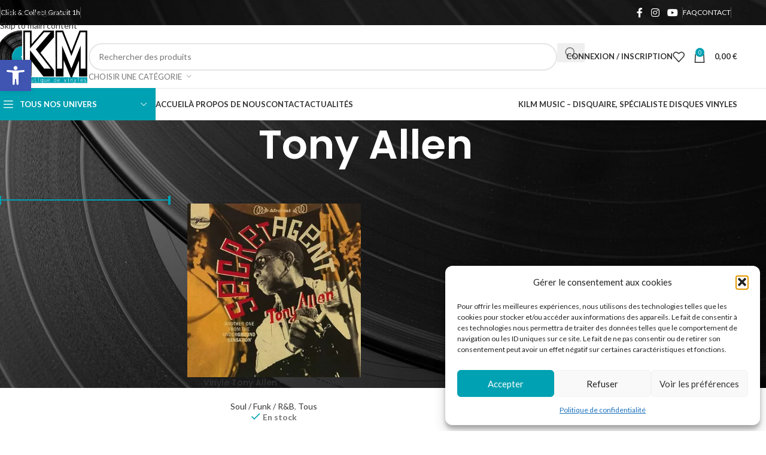

--- FILE ---
content_type: text/html; charset=UTF-8
request_url: https://www.kilm-music.com/artiste-interprete-du-vinyle/tony-allen/
body_size: 34066
content:
<!DOCTYPE html>
<html lang="fr-FR">
<head>
	<meta charset="UTF-8">
	<link rel="profile" href="https://gmpg.org/xfn/11">
	

	<meta name='robots' content='index, follow, max-image-preview:large, max-snippet:-1, max-video-preview:-1' />

<script type="text/javascript" id="google_gtagjs-js-consent-mode-data-layer">
/* <![CDATA[ */
window.dataLayer = window.dataLayer || [];function gtag(){dataLayer.push(arguments);}
gtag('consent', 'default', {"ad_personalization":"denied","ad_storage":"denied","ad_user_data":"denied","analytics_storage":"denied","functionality_storage":"denied","security_storage":"denied","personalization_storage":"denied","region":["AT","BE","BG","CH","CY","CZ","DE","DK","EE","ES","FI","FR","GB","GR","HR","HU","IE","IS","IT","LI","LT","LU","LV","MT","NL","NO","PL","PT","RO","SE","SI","SK"],"wait_for_update":500});
window._googlesitekitConsentCategoryMap = {"statistics":["analytics_storage"],"marketing":["ad_storage","ad_user_data","ad_personalization"],"functional":["functionality_storage","security_storage"],"preferences":["personalization_storage"]};
window._googlesitekitConsents = {"ad_personalization":"denied","ad_storage":"denied","ad_user_data":"denied","analytics_storage":"denied","functionality_storage":"denied","security_storage":"denied","personalization_storage":"denied","region":["AT","BE","BG","CH","CY","CZ","DE","DK","EE","ES","FI","FR","GB","GR","HR","HU","IE","IS","IT","LI","LT","LU","LV","MT","NL","NO","PL","PT","RO","SE","SI","SK"],"wait_for_update":500};
/* ]]> */
</script>


	
	<title>Artiste Disques Vinyles Tony Allen - Kilm Music - Disquaire Indépendant</title>
	<meta name="description" content="Découvrez tous les vinyles de Tony Allen sur Kilm Music. Disquaire Indépendant, Vente de vinyle en ligne - 33 et 45 tours." />
	<link rel="canonical" href="https://www.kilm-music.com/artiste-interprete-du-vinyle/tony-allen/" />
	<meta property="og:locale" content="fr_FR" />
	<meta property="og:type" content="article" />
	<meta property="og:title" content="Artiste Disques Vinyles Tony Allen - Kilm Music - Disquaire Indépendant" />
	<meta property="og:description" content="Découvrez tous les vinyles de Tony Allen sur Kilm Music. Disquaire Indépendant, Vente de vinyle en ligne - 33 et 45 tours." />
	<meta property="og:url" content="https://www.kilm-music.com/artiste-interprete-du-vinyle/tony-allen/" />
	<meta property="og:site_name" content="Kilm Music" />
	<meta property="og:image" content="https://www.kilm-music.com/stockage/2023/03/kilm-music-logo.png" />
	<meta property="og:image:width" content="522" />
	<meta property="og:image:height" content="314" />
	<meta property="og:image:type" content="image/png" />
	<meta name="twitter:card" content="summary_large_image" />
	<script type="application/ld+json" class="yoast-schema-graph">{"@context":"https://schema.org","@graph":[{"@type":"CollectionPage","@id":"https://www.kilm-music.com/artiste-interprete-du-vinyle/tony-allen/","url":"https://www.kilm-music.com/artiste-interprete-du-vinyle/tony-allen/","name":"Artiste Disques Vinyles Tony Allen - Kilm Music - Disquaire Indépendant","isPartOf":{"@id":"https://www.kilm-music.com/#website"},"primaryImageOfPage":{"@id":"https://www.kilm-music.com/artiste-interprete-du-vinyle/tony-allen/#primaryimage"},"image":{"@id":"https://www.kilm-music.com/artiste-interprete-du-vinyle/tony-allen/#primaryimage"},"thumbnailUrl":"https://www.kilm-music.com/stockage/2023/10/tony-allen-secret-agent-kilm-music-recto.jpg","description":"Découvrez tous les vinyles de Tony Allen sur Kilm Music. Disquaire Indépendant, Vente de vinyle en ligne - 33 et 45 tours.","breadcrumb":{"@id":"https://www.kilm-music.com/artiste-interprete-du-vinyle/tony-allen/#breadcrumb"},"inLanguage":"fr-FR"},{"@type":"ImageObject","inLanguage":"fr-FR","@id":"https://www.kilm-music.com/artiste-interprete-du-vinyle/tony-allen/#primaryimage","url":"https://www.kilm-music.com/stockage/2023/10/tony-allen-secret-agent-kilm-music-recto.jpg","contentUrl":"https://www.kilm-music.com/stockage/2023/10/tony-allen-secret-agent-kilm-music-recto.jpg","width":400,"height":400,"caption":"vinyle tony allen secret agent recto"},{"@type":"BreadcrumbList","@id":"https://www.kilm-music.com/artiste-interprete-du-vinyle/tony-allen/#breadcrumb","itemListElement":[{"@type":"ListItem","position":1,"name":"Accueil","item":"https://www.kilm-music.com/"},{"@type":"ListItem","position":2,"name":"Tony Allen"}]},{"@type":"WebSite","@id":"https://www.kilm-music.com/#website","url":"https://www.kilm-music.com/","name":"Kilm Music","description":"Disquaire - Spécialiste Vente de Disques vinyles","publisher":{"@id":"https://www.kilm-music.com/#organization"},"potentialAction":[{"@type":"SearchAction","target":{"@type":"EntryPoint","urlTemplate":"https://www.kilm-music.com/?s={search_term_string}"},"query-input":{"@type":"PropertyValueSpecification","valueRequired":true,"valueName":"search_term_string"}}],"inLanguage":"fr-FR"},{"@type":"Organization","@id":"https://www.kilm-music.com/#organization","name":"Kilm Music","url":"https://www.kilm-music.com/","logo":{"@type":"ImageObject","inLanguage":"fr-FR","@id":"https://www.kilm-music.com/#/schema/logo/image/","url":"https://www.kilm-music.com/stockage/2023/03/kilm-music-logo.png","contentUrl":"https://www.kilm-music.com/stockage/2023/03/kilm-music-logo.png","width":522,"height":314,"caption":"Kilm Music"},"image":{"@id":"https://www.kilm-music.com/#/schema/logo/image/"}}]}</script>
	


<link rel='dns-prefetch' href='//www.googletagmanager.com' />
<link rel='dns-prefetch' href='//fonts.googleapis.com' />
<link rel="alternate" type="application/rss+xml" title="Kilm Music &raquo; Flux" href="https://www.kilm-music.com/feed/" />
<link rel="alternate" type="application/rss+xml" title="Kilm Music &raquo; Flux des commentaires" href="https://www.kilm-music.com/comments/feed/" />
<link rel="alternate" type="application/rss+xml" title="Flux pour Kilm Music &raquo; Tony Allen Interprète(s)" href="https://www.kilm-music.com/artiste-interprete-du-vinyle/tony-allen/feed/" />
<style id='wp-img-auto-sizes-contain-inline-css' type='text/css'>
img:is([sizes=auto i],[sizes^="auto," i]){contain-intrinsic-size:3000px 1500px}
/*# sourceURL=wp-img-auto-sizes-contain-inline-css */
</style>
<style id='global-styles-inline-css' type='text/css'>
:root{--wp--preset--aspect-ratio--square: 1;--wp--preset--aspect-ratio--4-3: 4/3;--wp--preset--aspect-ratio--3-4: 3/4;--wp--preset--aspect-ratio--3-2: 3/2;--wp--preset--aspect-ratio--2-3: 2/3;--wp--preset--aspect-ratio--16-9: 16/9;--wp--preset--aspect-ratio--9-16: 9/16;--wp--preset--color--black: #000000;--wp--preset--color--cyan-bluish-gray: #abb8c3;--wp--preset--color--white: #ffffff;--wp--preset--color--pale-pink: #f78da7;--wp--preset--color--vivid-red: #cf2e2e;--wp--preset--color--luminous-vivid-orange: #ff6900;--wp--preset--color--luminous-vivid-amber: #fcb900;--wp--preset--color--light-green-cyan: #7bdcb5;--wp--preset--color--vivid-green-cyan: #00d084;--wp--preset--color--pale-cyan-blue: #8ed1fc;--wp--preset--color--vivid-cyan-blue: #0693e3;--wp--preset--color--vivid-purple: #9b51e0;--wp--preset--gradient--vivid-cyan-blue-to-vivid-purple: linear-gradient(135deg,rgb(6,147,227) 0%,rgb(155,81,224) 100%);--wp--preset--gradient--light-green-cyan-to-vivid-green-cyan: linear-gradient(135deg,rgb(122,220,180) 0%,rgb(0,208,130) 100%);--wp--preset--gradient--luminous-vivid-amber-to-luminous-vivid-orange: linear-gradient(135deg,rgb(252,185,0) 0%,rgb(255,105,0) 100%);--wp--preset--gradient--luminous-vivid-orange-to-vivid-red: linear-gradient(135deg,rgb(255,105,0) 0%,rgb(207,46,46) 100%);--wp--preset--gradient--very-light-gray-to-cyan-bluish-gray: linear-gradient(135deg,rgb(238,238,238) 0%,rgb(169,184,195) 100%);--wp--preset--gradient--cool-to-warm-spectrum: linear-gradient(135deg,rgb(74,234,220) 0%,rgb(151,120,209) 20%,rgb(207,42,186) 40%,rgb(238,44,130) 60%,rgb(251,105,98) 80%,rgb(254,248,76) 100%);--wp--preset--gradient--blush-light-purple: linear-gradient(135deg,rgb(255,206,236) 0%,rgb(152,150,240) 100%);--wp--preset--gradient--blush-bordeaux: linear-gradient(135deg,rgb(254,205,165) 0%,rgb(254,45,45) 50%,rgb(107,0,62) 100%);--wp--preset--gradient--luminous-dusk: linear-gradient(135deg,rgb(255,203,112) 0%,rgb(199,81,192) 50%,rgb(65,88,208) 100%);--wp--preset--gradient--pale-ocean: linear-gradient(135deg,rgb(255,245,203) 0%,rgb(182,227,212) 50%,rgb(51,167,181) 100%);--wp--preset--gradient--electric-grass: linear-gradient(135deg,rgb(202,248,128) 0%,rgb(113,206,126) 100%);--wp--preset--gradient--midnight: linear-gradient(135deg,rgb(2,3,129) 0%,rgb(40,116,252) 100%);--wp--preset--font-size--small: 13px;--wp--preset--font-size--medium: 20px;--wp--preset--font-size--large: 36px;--wp--preset--font-size--x-large: 42px;--wp--preset--spacing--20: 0.44rem;--wp--preset--spacing--30: 0.67rem;--wp--preset--spacing--40: 1rem;--wp--preset--spacing--50: 1.5rem;--wp--preset--spacing--60: 2.25rem;--wp--preset--spacing--70: 3.38rem;--wp--preset--spacing--80: 5.06rem;--wp--preset--shadow--natural: 6px 6px 9px rgba(0, 0, 0, 0.2);--wp--preset--shadow--deep: 12px 12px 50px rgba(0, 0, 0, 0.4);--wp--preset--shadow--sharp: 6px 6px 0px rgba(0, 0, 0, 0.2);--wp--preset--shadow--outlined: 6px 6px 0px -3px rgb(255, 255, 255), 6px 6px rgb(0, 0, 0);--wp--preset--shadow--crisp: 6px 6px 0px rgb(0, 0, 0);}:where(body) { margin: 0; }.wp-site-blocks > .alignleft { float: left; margin-right: 2em; }.wp-site-blocks > .alignright { float: right; margin-left: 2em; }.wp-site-blocks > .aligncenter { justify-content: center; margin-left: auto; margin-right: auto; }:where(.is-layout-flex){gap: 0.5em;}:where(.is-layout-grid){gap: 0.5em;}.is-layout-flow > .alignleft{float: left;margin-inline-start: 0;margin-inline-end: 2em;}.is-layout-flow > .alignright{float: right;margin-inline-start: 2em;margin-inline-end: 0;}.is-layout-flow > .aligncenter{margin-left: auto !important;margin-right: auto !important;}.is-layout-constrained > .alignleft{float: left;margin-inline-start: 0;margin-inline-end: 2em;}.is-layout-constrained > .alignright{float: right;margin-inline-start: 2em;margin-inline-end: 0;}.is-layout-constrained > .aligncenter{margin-left: auto !important;margin-right: auto !important;}.is-layout-constrained > :where(:not(.alignleft):not(.alignright):not(.alignfull)){margin-left: auto !important;margin-right: auto !important;}body .is-layout-flex{display: flex;}.is-layout-flex{flex-wrap: wrap;align-items: center;}.is-layout-flex > :is(*, div){margin: 0;}body .is-layout-grid{display: grid;}.is-layout-grid > :is(*, div){margin: 0;}body{padding-top: 0px;padding-right: 0px;padding-bottom: 0px;padding-left: 0px;}a:where(:not(.wp-element-button)){text-decoration: none;}:root :where(.wp-element-button, .wp-block-button__link){background-color: #32373c;border-width: 0;color: #fff;font-family: inherit;font-size: inherit;font-style: inherit;font-weight: inherit;letter-spacing: inherit;line-height: inherit;padding-top: calc(0.667em + 2px);padding-right: calc(1.333em + 2px);padding-bottom: calc(0.667em + 2px);padding-left: calc(1.333em + 2px);text-decoration: none;text-transform: inherit;}.has-black-color{color: var(--wp--preset--color--black) !important;}.has-cyan-bluish-gray-color{color: var(--wp--preset--color--cyan-bluish-gray) !important;}.has-white-color{color: var(--wp--preset--color--white) !important;}.has-pale-pink-color{color: var(--wp--preset--color--pale-pink) !important;}.has-vivid-red-color{color: var(--wp--preset--color--vivid-red) !important;}.has-luminous-vivid-orange-color{color: var(--wp--preset--color--luminous-vivid-orange) !important;}.has-luminous-vivid-amber-color{color: var(--wp--preset--color--luminous-vivid-amber) !important;}.has-light-green-cyan-color{color: var(--wp--preset--color--light-green-cyan) !important;}.has-vivid-green-cyan-color{color: var(--wp--preset--color--vivid-green-cyan) !important;}.has-pale-cyan-blue-color{color: var(--wp--preset--color--pale-cyan-blue) !important;}.has-vivid-cyan-blue-color{color: var(--wp--preset--color--vivid-cyan-blue) !important;}.has-vivid-purple-color{color: var(--wp--preset--color--vivid-purple) !important;}.has-black-background-color{background-color: var(--wp--preset--color--black) !important;}.has-cyan-bluish-gray-background-color{background-color: var(--wp--preset--color--cyan-bluish-gray) !important;}.has-white-background-color{background-color: var(--wp--preset--color--white) !important;}.has-pale-pink-background-color{background-color: var(--wp--preset--color--pale-pink) !important;}.has-vivid-red-background-color{background-color: var(--wp--preset--color--vivid-red) !important;}.has-luminous-vivid-orange-background-color{background-color: var(--wp--preset--color--luminous-vivid-orange) !important;}.has-luminous-vivid-amber-background-color{background-color: var(--wp--preset--color--luminous-vivid-amber) !important;}.has-light-green-cyan-background-color{background-color: var(--wp--preset--color--light-green-cyan) !important;}.has-vivid-green-cyan-background-color{background-color: var(--wp--preset--color--vivid-green-cyan) !important;}.has-pale-cyan-blue-background-color{background-color: var(--wp--preset--color--pale-cyan-blue) !important;}.has-vivid-cyan-blue-background-color{background-color: var(--wp--preset--color--vivid-cyan-blue) !important;}.has-vivid-purple-background-color{background-color: var(--wp--preset--color--vivid-purple) !important;}.has-black-border-color{border-color: var(--wp--preset--color--black) !important;}.has-cyan-bluish-gray-border-color{border-color: var(--wp--preset--color--cyan-bluish-gray) !important;}.has-white-border-color{border-color: var(--wp--preset--color--white) !important;}.has-pale-pink-border-color{border-color: var(--wp--preset--color--pale-pink) !important;}.has-vivid-red-border-color{border-color: var(--wp--preset--color--vivid-red) !important;}.has-luminous-vivid-orange-border-color{border-color: var(--wp--preset--color--luminous-vivid-orange) !important;}.has-luminous-vivid-amber-border-color{border-color: var(--wp--preset--color--luminous-vivid-amber) !important;}.has-light-green-cyan-border-color{border-color: var(--wp--preset--color--light-green-cyan) !important;}.has-vivid-green-cyan-border-color{border-color: var(--wp--preset--color--vivid-green-cyan) !important;}.has-pale-cyan-blue-border-color{border-color: var(--wp--preset--color--pale-cyan-blue) !important;}.has-vivid-cyan-blue-border-color{border-color: var(--wp--preset--color--vivid-cyan-blue) !important;}.has-vivid-purple-border-color{border-color: var(--wp--preset--color--vivid-purple) !important;}.has-vivid-cyan-blue-to-vivid-purple-gradient-background{background: var(--wp--preset--gradient--vivid-cyan-blue-to-vivid-purple) !important;}.has-light-green-cyan-to-vivid-green-cyan-gradient-background{background: var(--wp--preset--gradient--light-green-cyan-to-vivid-green-cyan) !important;}.has-luminous-vivid-amber-to-luminous-vivid-orange-gradient-background{background: var(--wp--preset--gradient--luminous-vivid-amber-to-luminous-vivid-orange) !important;}.has-luminous-vivid-orange-to-vivid-red-gradient-background{background: var(--wp--preset--gradient--luminous-vivid-orange-to-vivid-red) !important;}.has-very-light-gray-to-cyan-bluish-gray-gradient-background{background: var(--wp--preset--gradient--very-light-gray-to-cyan-bluish-gray) !important;}.has-cool-to-warm-spectrum-gradient-background{background: var(--wp--preset--gradient--cool-to-warm-spectrum) !important;}.has-blush-light-purple-gradient-background{background: var(--wp--preset--gradient--blush-light-purple) !important;}.has-blush-bordeaux-gradient-background{background: var(--wp--preset--gradient--blush-bordeaux) !important;}.has-luminous-dusk-gradient-background{background: var(--wp--preset--gradient--luminous-dusk) !important;}.has-pale-ocean-gradient-background{background: var(--wp--preset--gradient--pale-ocean) !important;}.has-electric-grass-gradient-background{background: var(--wp--preset--gradient--electric-grass) !important;}.has-midnight-gradient-background{background: var(--wp--preset--gradient--midnight) !important;}.has-small-font-size{font-size: var(--wp--preset--font-size--small) !important;}.has-medium-font-size{font-size: var(--wp--preset--font-size--medium) !important;}.has-large-font-size{font-size: var(--wp--preset--font-size--large) !important;}.has-x-large-font-size{font-size: var(--wp--preset--font-size--x-large) !important;}
:where(.wp-block-post-template.is-layout-flex){gap: 1.25em;}:where(.wp-block-post-template.is-layout-grid){gap: 1.25em;}
:where(.wp-block-term-template.is-layout-flex){gap: 1.25em;}:where(.wp-block-term-template.is-layout-grid){gap: 1.25em;}
:where(.wp-block-columns.is-layout-flex){gap: 2em;}:where(.wp-block-columns.is-layout-grid){gap: 2em;}
:root :where(.wp-block-pullquote){font-size: 1.5em;line-height: 1.6;}
/*# sourceURL=global-styles-inline-css */
</style>
<style id='woocommerce-inline-inline-css' type='text/css'>
.woocommerce form .form-row .required { visibility: visible; }
/*# sourceURL=woocommerce-inline-inline-css */
</style>
<link rel='stylesheet' id='cmplz-general-css' href='https://www.kilm-music.com/modules/e1d9dfe6e5/assets/css/cookieblocker.min.css' type='text/css' media='all' />
<link rel='stylesheet' id='pojo-a11y-css' href='https://www.kilm-music.com/modules/pojo-accessibility/modules/legacy/assets/css/style.min.css' type='text/css' media='all' />
<link rel='stylesheet' id='elementor-icons-css' href='https://www.kilm-music.com/modules/f65f29574d/assets/lib/eicons/css/elementor-icons.min.css' type='text/css' media='all' />
<link rel='stylesheet' id='elementor-frontend-css' href='https://www.kilm-music.com/modules/f65f29574d/assets/css/frontend.min.css' type='text/css' media='all' />
<link rel='stylesheet' id='elementor-post-9-css' href='https://www.kilm-music.com/stockage/elementor/css/post-9.css' type='text/css' media='all' />
<link rel='stylesheet' id='wd-style-base-css' href='https://www.kilm-music.com/Kilm-music/333853c80f/css/parts/base.min.css' type='text/css' media='all' />
<link rel='stylesheet' id='wd-helpers-wpb-elem-css' href='https://www.kilm-music.com/Kilm-music/333853c80f/css/parts/helpers-wpb-elem.min.css' type='text/css' media='all' />
<link rel='stylesheet' id='wd-woo-paypal-payments-css' href='https://www.kilm-music.com/Kilm-music/333853c80f/css/parts/int-woo-paypal-payments.min.css' type='text/css' media='all' />
<link rel='stylesheet' id='wd-elementor-base-css' href='https://www.kilm-music.com/Kilm-music/333853c80f/css/parts/int-elem-base.min.css' type='text/css' media='all' />
<link rel='stylesheet' id='wd-woocommerce-base-css' href='https://www.kilm-music.com/Kilm-music/333853c80f/css/parts/woocommerce-base.min.css' type='text/css' media='all' />
<link rel='stylesheet' id='wd-mod-star-rating-css' href='https://www.kilm-music.com/Kilm-music/333853c80f/css/parts/mod-star-rating.min.css' type='text/css' media='all' />
<link rel='stylesheet' id='wd-woocommerce-block-notices-css' href='https://www.kilm-music.com/Kilm-music/333853c80f/css/parts/woo-mod-block-notices.min.css' type='text/css' media='all' />
<link rel='stylesheet' id='wd-widget-active-filters-css' href='https://www.kilm-music.com/Kilm-music/333853c80f/css/parts/woo-widget-active-filters.min.css' type='text/css' media='all' />
<link rel='stylesheet' id='wd-woo-shop-predefined-css' href='https://www.kilm-music.com/Kilm-music/333853c80f/css/parts/woo-shop-predefined.min.css' type='text/css' media='all' />
<link rel='stylesheet' id='wd-woo-shop-el-products-per-page-css' href='https://www.kilm-music.com/Kilm-music/333853c80f/css/parts/woo-shop-el-products-per-page.min.css' type='text/css' media='all' />
<link rel='stylesheet' id='wd-woo-shop-page-title-css' href='https://www.kilm-music.com/Kilm-music/333853c80f/css/parts/woo-shop-page-title.min.css' type='text/css' media='all' />
<link rel='stylesheet' id='wd-woo-mod-shop-loop-head-css' href='https://www.kilm-music.com/Kilm-music/333853c80f/css/parts/woo-mod-shop-loop-head.min.css' type='text/css' media='all' />
<link rel='stylesheet' id='wd-woo-shop-el-order-by-css' href='https://www.kilm-music.com/Kilm-music/333853c80f/css/parts/woo-shop-el-order-by.min.css' type='text/css' media='all' />
<link rel='stylesheet' id='wd-woo-shop-el-products-view-css' href='https://www.kilm-music.com/Kilm-music/333853c80f/css/parts/woo-shop-el-products-view.min.css' type='text/css' media='all' />
<link rel='stylesheet' id='wd-woo-mod-shop-attributes-css' href='https://www.kilm-music.com/Kilm-music/333853c80f/css/parts/woo-mod-shop-attributes.min.css' type='text/css' media='all' />
<link rel='stylesheet' id='wd-wp-blocks-css' href='https://www.kilm-music.com/Kilm-music/333853c80f/css/parts/wp-blocks.min.css' type='text/css' media='all' />
<link rel='stylesheet' id='wd-header-base-css' href='https://www.kilm-music.com/Kilm-music/333853c80f/css/parts/header-base.min.css' type='text/css' media='all' />
<link rel='stylesheet' id='wd-mod-tools-css' href='https://www.kilm-music.com/Kilm-music/333853c80f/css/parts/mod-tools.min.css' type='text/css' media='all' />
<link rel='stylesheet' id='wd-header-elements-base-css' href='https://www.kilm-music.com/Kilm-music/333853c80f/css/parts/header-el-base.min.css' type='text/css' media='all' />
<link rel='stylesheet' id='wd-social-icons-css' href='https://www.kilm-music.com/Kilm-music/333853c80f/css/parts/el-social-icons.min.css' type='text/css' media='all' />
<link rel='stylesheet' id='wd-header-search-css' href='https://www.kilm-music.com/Kilm-music/333853c80f/css/parts/header-el-search.min.css' type='text/css' media='all' />
<link rel='stylesheet' id='wd-header-search-form-css' href='https://www.kilm-music.com/Kilm-music/333853c80f/css/parts/header-el-search-form.min.css' type='text/css' media='all' />
<link rel='stylesheet' id='wd-wd-search-form-css' href='https://www.kilm-music.com/Kilm-music/333853c80f/css/parts/wd-search-form.min.css' type='text/css' media='all' />
<link rel='stylesheet' id='wd-wd-search-results-css' href='https://www.kilm-music.com/Kilm-music/333853c80f/css/parts/wd-search-results.min.css' type='text/css' media='all' />
<link rel='stylesheet' id='wd-wd-search-dropdown-css' href='https://www.kilm-music.com/Kilm-music/333853c80f/css/parts/wd-search-dropdown.min.css' type='text/css' media='all' />
<link rel='stylesheet' id='wd-wd-search-cat-css' href='https://www.kilm-music.com/Kilm-music/333853c80f/css/parts/wd-search-cat.min.css' type='text/css' media='all' />
<link rel='stylesheet' id='wd-woo-mod-login-form-css' href='https://www.kilm-music.com/Kilm-music/333853c80f/css/parts/woo-mod-login-form.min.css' type='text/css' media='all' />
<link rel='stylesheet' id='wd-header-my-account-css' href='https://www.kilm-music.com/Kilm-music/333853c80f/css/parts/header-el-my-account.min.css' type='text/css' media='all' />
<link rel='stylesheet' id='wd-header-cart-side-css' href='https://www.kilm-music.com/Kilm-music/333853c80f/css/parts/header-el-cart-side.min.css' type='text/css' media='all' />
<link rel='stylesheet' id='wd-header-cart-css' href='https://www.kilm-music.com/Kilm-music/333853c80f/css/parts/header-el-cart.min.css' type='text/css' media='all' />
<link rel='stylesheet' id='wd-widget-shopping-cart-css' href='https://www.kilm-music.com/Kilm-music/333853c80f/css/parts/woo-widget-shopping-cart.min.css' type='text/css' media='all' />
<link rel='stylesheet' id='wd-widget-product-list-css' href='https://www.kilm-music.com/Kilm-music/333853c80f/css/parts/woo-widget-product-list.min.css' type='text/css' media='all' />
<link rel='stylesheet' id='wd-header-mobile-nav-dropdown-css' href='https://www.kilm-music.com/Kilm-music/333853c80f/css/parts/header-el-mobile-nav-dropdown.min.css' type='text/css' media='all' />
<link rel='stylesheet' id='wd-header-categories-nav-css' href='https://www.kilm-music.com/Kilm-music/333853c80f/css/parts/header-el-category-nav.min.css' type='text/css' media='all' />
<link rel='stylesheet' id='wd-mod-nav-vertical-css' href='https://www.kilm-music.com/Kilm-music/333853c80f/css/parts/mod-nav-vertical.min.css' type='text/css' media='all' />
<link rel='stylesheet' id='wd-mod-nav-vertical-design-default-css' href='https://www.kilm-music.com/Kilm-music/333853c80f/css/parts/mod-nav-vertical-design-default.min.css' type='text/css' media='all' />
<link rel='stylesheet' id='wd-page-title-css' href='https://www.kilm-music.com/Kilm-music/333853c80f/css/parts/page-title.min.css' type='text/css' media='all' />
<link rel='stylesheet' id='wd-off-canvas-sidebar-css' href='https://www.kilm-music.com/Kilm-music/333853c80f/css/parts/opt-off-canvas-sidebar.min.css' type='text/css' media='all' />
<link rel='stylesheet' id='wd-widget-slider-price-filter-css' href='https://www.kilm-music.com/Kilm-music/333853c80f/css/parts/woo-widget-slider-price-filter.min.css' type='text/css' media='all' />
<link rel='stylesheet' id='wd-widget-wd-layered-nav-css' href='https://www.kilm-music.com/Kilm-music/333853c80f/css/parts/woo-widget-wd-layered-nav.min.css' type='text/css' media='all' />
<link rel='stylesheet' id='wd-woo-mod-swatches-base-css' href='https://www.kilm-music.com/Kilm-music/333853c80f/css/parts/woo-mod-swatches-base.min.css' type='text/css' media='all' />
<link rel='stylesheet' id='wd-woo-mod-swatches-filter-css' href='https://www.kilm-music.com/Kilm-music/333853c80f/css/parts/woo-mod-swatches-filter.min.css' type='text/css' media='all' />
<link rel='stylesheet' id='wd-woo-mod-swatches-style-1-css' href='https://www.kilm-music.com/Kilm-music/333853c80f/css/parts/woo-mod-swatches-style-1.min.css' type='text/css' media='all' />
<link rel='stylesheet' id='wd-shop-filter-area-css' href='https://www.kilm-music.com/Kilm-music/333853c80f/css/parts/woo-shop-el-filters-area.min.css' type='text/css' media='all' />
<link rel='stylesheet' id='wd-product-loop-css' href='https://www.kilm-music.com/Kilm-music/333853c80f/css/parts/woo-product-loop.min.css' type='text/css' media='all' />
<link rel='stylesheet' id='wd-product-loop-standard-css' href='https://www.kilm-music.com/Kilm-music/333853c80f/css/parts/woo-product-loop-standard.min.css' type='text/css' media='all' />
<link rel='stylesheet' id='wd-woo-mod-add-btn-replace-css' href='https://www.kilm-music.com/Kilm-music/333853c80f/css/parts/woo-mod-add-btn-replace.min.css' type='text/css' media='all' />
<link rel='stylesheet' id='wd-woo-mod-quantity-css' href='https://www.kilm-music.com/Kilm-music/333853c80f/css/parts/woo-mod-quantity.min.css' type='text/css' media='all' />
<link rel='stylesheet' id='wd-woo-mod-quantity-overlap-css' href='https://www.kilm-music.com/Kilm-music/333853c80f/css/parts/woo-mod-quantity-overlap.min.css' type='text/css' media='all' />
<link rel='stylesheet' id='wd-categories-loop-default-css' href='https://www.kilm-music.com/Kilm-music/333853c80f/css/parts/woo-categories-loop-default-old.min.css' type='text/css' media='all' />
<link rel='stylesheet' id='wd-woo-categories-loop-css' href='https://www.kilm-music.com/Kilm-music/333853c80f/css/parts/woo-categories-loop.min.css' type='text/css' media='all' />
<link rel='stylesheet' id='wd-categories-loop-css' href='https://www.kilm-music.com/Kilm-music/333853c80f/css/parts/woo-categories-loop-old.min.css' type='text/css' media='all' />
<link rel='stylesheet' id='wd-woo-opt-stretch-cont-css' href='https://www.kilm-music.com/Kilm-music/333853c80f/css/parts/woo-opt-stretch-cont.min.css' type='text/css' media='all' />
<link rel='stylesheet' id='wd-sticky-loader-css' href='https://www.kilm-music.com/Kilm-music/333853c80f/css/parts/mod-sticky-loader.min.css' type='text/css' media='all' />
<link rel='stylesheet' id='wd-woo-mod-stock-status-css' href='https://www.kilm-music.com/Kilm-music/333853c80f/css/parts/woo-mod-stock-status.min.css' type='text/css' media='all' />
<link rel='stylesheet' id='wd-widget-collapse-css' href='https://www.kilm-music.com/Kilm-music/333853c80f/css/parts/opt-widget-collapse.min.css' type='text/css' media='all' />
<link rel='stylesheet' id='wd-footer-base-css' href='https://www.kilm-music.com/Kilm-music/333853c80f/css/parts/footer-base.min.css' type='text/css' media='all' />
<link rel='stylesheet' id='wd-text-block-css' href='https://www.kilm-music.com/Kilm-music/333853c80f/css/parts/el-text-block.min.css' type='text/css' media='all' />
<link rel='stylesheet' id='wd-list-css' href='https://www.kilm-music.com/Kilm-music/333853c80f/css/parts/el-list.min.css' type='text/css' media='all' />
<link rel='stylesheet' id='wd-el-list-css' href='https://www.kilm-music.com/Kilm-music/333853c80f/css/parts/el-list-wpb-elem.min.css' type='text/css' media='all' />
<link rel='stylesheet' id='wd-widget-nav-css' href='https://www.kilm-music.com/Kilm-music/333853c80f/css/parts/widget-nav.min.css' type='text/css' media='all' />
<link rel='stylesheet' id='wd-scroll-top-css' href='https://www.kilm-music.com/Kilm-music/333853c80f/css/parts/opt-scrolltotop.min.css' type='text/css' media='all' />
<link rel='stylesheet' id='wd-header-my-account-sidebar-css' href='https://www.kilm-music.com/Kilm-music/333853c80f/css/parts/header-el-my-account-sidebar.min.css' type='text/css' media='all' />
<link rel='stylesheet' id='wd-bottom-toolbar-css' href='https://www.kilm-music.com/Kilm-music/333853c80f/css/parts/opt-bottom-toolbar.min.css' type='text/css' media='all' />
<link rel='stylesheet' id='wd-shop-off-canvas-sidebar-css' href='https://www.kilm-music.com/Kilm-music/333853c80f/css/parts/opt-shop-off-canvas-sidebar.min.css' type='text/css' media='all' />
<link rel='stylesheet' id='wd-mod-sticky-sidebar-opener-css' href='https://www.kilm-music.com/Kilm-music/333853c80f/css/parts/mod-sticky-sidebar-opener.min.css' type='text/css' media='all' />
<link rel='stylesheet' id='xts-google-fonts-css' href='https://fonts.googleapis.com/css?family=Lato%3A400%2C700%7CPoppins%3A400%2C600%2C500&#038;display=swap' type='text/css' media='all' />
<link rel='stylesheet' id='elementor-gf-local-roboto-css' href='https://www.kilm-music.com/stockage/elementor/google-fonts/css/roboto.css' type='text/css' media='all' />
<link rel='stylesheet' id='elementor-gf-local-robotoslab-css' href='https://www.kilm-music.com/stockage/elementor/google-fonts/css/robotoslab.css' type='text/css' media='all' />
<script type="text/javascript" src="https://www.kilm-music.com/liba/js/jquery/jquery.min.js" id="jquery-core-js"></script>
<script type="text/javascript" src="https://www.kilm-music.com/liba/js/jquery/jquery-migrate.min.js" id="jquery-migrate-js"></script>
<script type="text/javascript" src="https://www.kilm-music.com/modules/39d10ee62c/assets/js/jquery-blockui/jquery.blockUI.min.js" id="wc-jquery-blockui-js" defer="defer" data-wp-strategy="defer"></script>
<script type="text/javascript" id="wc-add-to-cart-js-extra">
/* <![CDATA[ */
var wc_add_to_cart_params = {"ajax_url":"/wp-admin/admin-ajax.php","wc_ajax_url":"/?wc-ajax=%%endpoint%%","i18n_view_cart":"Voir le panier","cart_url":"https://www.kilm-music.com/panier/","is_cart":"","cart_redirect_after_add":"no"};
//# sourceURL=wc-add-to-cart-js-extra
/* ]]> */
</script>
<script type="text/javascript" src="https://www.kilm-music.com/modules/39d10ee62c/assets/js/frontend/add-to-cart.min.js" id="wc-add-to-cart-js" defer="defer" data-wp-strategy="defer"></script>
<script type="text/javascript" src="https://www.kilm-music.com/modules/39d10ee62c/assets/js/js-cookie/js.cookie.min.js" id="wc-js-cookie-js" defer="defer" data-wp-strategy="defer"></script>
<script type="text/javascript" id="woocommerce-js-extra">
/* <![CDATA[ */
var woocommerce_params = {"ajax_url":"/wp-admin/admin-ajax.php","wc_ajax_url":"/?wc-ajax=%%endpoint%%","i18n_password_show":"Afficher le mot de passe","i18n_password_hide":"Masquer le mot de passe"};
//# sourceURL=woocommerce-js-extra
/* ]]> */
</script>
<script type="text/javascript" src="https://www.kilm-music.com/modules/39d10ee62c/assets/js/frontend/woocommerce.min.js" id="woocommerce-js" defer="defer" data-wp-strategy="defer"></script>



<script type="text/javascript" src="https://www.googletagmanager.com/gtag/js?id=GT-TX5H272" id="google_gtagjs-js" async></script>
<script type="text/javascript" id="google_gtagjs-js-after">
/* <![CDATA[ */
window.dataLayer = window.dataLayer || [];function gtag(){dataLayer.push(arguments);}
gtag("set","linker",{"domains":["www.kilm-music.com"]});
gtag("js", new Date());
gtag("set", "developer_id.dZTNiMT", true);
gtag("config", "GT-TX5H272");
//# sourceURL=google_gtagjs-js-after
/* ]]> */
</script>
<script type="text/javascript" src="https://www.kilm-music.com/Kilm-music/333853c80f/js/libs/device.min.js" id="wd-device-library-js"></script>
<script type="text/javascript" src="https://www.kilm-music.com/Kilm-music/333853c80f/js/scripts/global/scrollBar.min.js" id="wd-scrollbar-js"></script>
<link rel="https://api.w.org/" href="https://www.kilm-music.com/wp-json/" /><meta name="ti-site-data" content="[base64]" />			<style>.cmplz-hidden {
					display: none !important;
				}</style><style type="text/css">
#pojo-a11y-toolbar .pojo-a11y-toolbar-toggle a{ background-color: #4054b2;	color: #ffffff;}
#pojo-a11y-toolbar .pojo-a11y-toolbar-overlay, #pojo-a11y-toolbar .pojo-a11y-toolbar-overlay ul.pojo-a11y-toolbar-items.pojo-a11y-links{ border-color: #4054b2;}
body.pojo-a11y-focusable a:focus{ outline-style: solid !important;	outline-width: 1px !important;	outline-color: #FF0000 !important;}
#pojo-a11y-toolbar{ top: 100px !important;}
#pojo-a11y-toolbar .pojo-a11y-toolbar-overlay{ background-color: #ffffff;}
#pojo-a11y-toolbar .pojo-a11y-toolbar-overlay ul.pojo-a11y-toolbar-items li.pojo-a11y-toolbar-item a, #pojo-a11y-toolbar .pojo-a11y-toolbar-overlay p.pojo-a11y-toolbar-title{ color: #333333;}
#pojo-a11y-toolbar .pojo-a11y-toolbar-overlay ul.pojo-a11y-toolbar-items li.pojo-a11y-toolbar-item a.active{ background-color: #4054b2;	color: #ffffff;}
@media (max-width: 767px) { #pojo-a11y-toolbar { top: 50px !important; } }</style>					<meta name="viewport" content="width=device-width, initial-scale=1.0, maximum-scale=1.0, user-scalable=no">
										<noscript><style>.woocommerce-product-gallery{ opacity: 1 !important; }</style></noscript>
	
			<style>
				.e-con.e-parent:nth-of-type(n+4):not(.e-lazyloaded):not(.e-no-lazyload),
				.e-con.e-parent:nth-of-type(n+4):not(.e-lazyloaded):not(.e-no-lazyload) * {
					background-image: none !important;
				}
				@media screen and (max-height: 1024px) {
					.e-con.e-parent:nth-of-type(n+3):not(.e-lazyloaded):not(.e-no-lazyload),
					.e-con.e-parent:nth-of-type(n+3):not(.e-lazyloaded):not(.e-no-lazyload) * {
						background-image: none !important;
					}
				}
				@media screen and (max-height: 640px) {
					.e-con.e-parent:nth-of-type(n+2):not(.e-lazyloaded):not(.e-no-lazyload),
					.e-con.e-parent:nth-of-type(n+2):not(.e-lazyloaded):not(.e-no-lazyload) * {
						background-image: none !important;
					}
				}
			</style>
			<link rel="icon" href="https://www.kilm-music.com/stockage/2023/03/cropped-favicon-32x32.png" sizes="32x32" />
<link rel="icon" href="https://www.kilm-music.com/stockage/2023/03/cropped-favicon-192x192.png" sizes="192x192" />
<link rel="apple-touch-icon" href="https://www.kilm-music.com/stockage/2023/03/cropped-favicon-180x180.png" />
<meta name="msapplication-TileImage" content="https://www.kilm-music.com/stockage/2023/03/cropped-favicon-270x270.png" />
<style>
		
		</style>			<style id="wd-style-header_153799-css" data-type="wd-style-header_153799">
				:root{
	--wd-top-bar-h: 42px;
	--wd-top-bar-sm-h: 38px;
	--wd-top-bar-sticky-h: .00001px;
	--wd-top-bar-brd-w: .00001px;

	--wd-header-general-h: 105px;
	--wd-header-general-sm-h: 60px;
	--wd-header-general-sticky-h: .00001px;
	--wd-header-general-brd-w: 1px;

	--wd-header-bottom-h: 52px;
	--wd-header-bottom-sm-h: .00001px;
	--wd-header-bottom-sticky-h: .00001px;
	--wd-header-bottom-brd-w: 1px;

	--wd-header-clone-h: 60px;

	--wd-header-brd-w: calc(var(--wd-top-bar-brd-w) + var(--wd-header-general-brd-w) + var(--wd-header-bottom-brd-w));
	--wd-header-h: calc(var(--wd-top-bar-h) + var(--wd-header-general-h) + var(--wd-header-bottom-h) + var(--wd-header-brd-w));
	--wd-header-sticky-h: calc(var(--wd-top-bar-sticky-h) + var(--wd-header-general-sticky-h) + var(--wd-header-bottom-sticky-h) + var(--wd-header-clone-h) + var(--wd-header-brd-w));
	--wd-header-sm-h: calc(var(--wd-top-bar-sm-h) + var(--wd-header-general-sm-h) + var(--wd-header-bottom-sm-h) + var(--wd-header-brd-w));
}

.whb-top-bar .wd-dropdown {
	margin-top: 0px;
}

.whb-top-bar .wd-dropdown:after {
	height: 11px;
}




:root:has(.whb-general-header.whb-border-boxed) {
	--wd-header-general-brd-w: .00001px;
}

@media (max-width: 1024px) {
:root:has(.whb-general-header.whb-hidden-mobile) {
	--wd-header-general-brd-w: .00001px;
}
}

:root:has(.whb-header-bottom.whb-border-boxed) {
	--wd-header-bottom-brd-w: .00001px;
}

@media (max-width: 1024px) {
:root:has(.whb-header-bottom.whb-hidden-mobile) {
	--wd-header-bottom-brd-w: .00001px;
}
}

.whb-header-bottom .wd-dropdown {
	margin-top: 5px;
}

.whb-header-bottom .wd-dropdown:after {
	height: 16px;
}


.whb-clone.whb-sticked .wd-dropdown:not(.sub-sub-menu) {
	margin-top: 9px;
}

.whb-clone.whb-sticked .wd-dropdown:not(.sub-sub-menu):after {
	height: 20px;
}

		
.whb-top-bar {
	background-color: rgba(14, 14, 14, 1);background-image: url(https://www.kilm-music.com/stockage/2023/03/bg-km-footer.jpg);
}

.whb-9x1ytaxq7aphtb3npidp form.searchform {
	--wd-form-height: 46px;
}
.whb-general-header {
	border-color: rgba(232, 232, 232, 1);border-bottom-width: 1px;border-bottom-style: solid;
}

.whb-header-bottom {
	border-color: rgba(232, 232, 232, 1);border-bottom-width: 1px;border-bottom-style: solid;
}
			</style>
						<style id="wd-style-theme_settings_default-css" data-type="wd-style-theme_settings_default">
				@font-face {
	font-weight: normal;
	font-style: normal;
	font-family: "woodmart-font";
	src: url("//www.kilm-music.com/Kilm-music/333853c80f/fonts/woodmart-font-1-400.woff2?v=8.3.9") format("woff2");
}

@font-face {
	font-family: "star";
	font-weight: 400;
	font-style: normal;
	src: url("//www.kilm-music.com/modules/39d10ee62c/assets/fonts/star.eot?#iefix") format("embedded-opentype"), url("//www.kilm-music.com/modules/39d10ee62c/assets/fonts/star.woff") format("woff"), url("//www.kilm-music.com/modules/39d10ee62c/assets/fonts/star.ttf") format("truetype"), url("//www.kilm-music.com/modules/39d10ee62c/assets/fonts/star.svg#star") format("svg");
}

@font-face {
	font-family: "WooCommerce";
	font-weight: 400;
	font-style: normal;
	src: url("//www.kilm-music.com/modules/39d10ee62c/assets/fonts/WooCommerce.eot?#iefix") format("embedded-opentype"), url("//www.kilm-music.com/modules/39d10ee62c/assets/fonts/WooCommerce.woff") format("woff"), url("//www.kilm-music.com/modules/39d10ee62c/assets/fonts/WooCommerce.ttf") format("truetype"), url("//www.kilm-music.com/modules/39d10ee62c/assets/fonts/WooCommerce.svg#WooCommerce") format("svg");
}

:root {
	--wd-text-font: "Lato", Arial, Helvetica, sans-serif;
	--wd-text-font-weight: 400;
	--wd-text-color: #777777;
	--wd-text-font-size: 14px;
	--wd-title-font: "Poppins", Arial, Helvetica, sans-serif;
	--wd-title-font-weight: 600;
	--wd-title-color: #242424;
	--wd-entities-title-font: "Poppins", Arial, Helvetica, sans-serif;
	--wd-entities-title-font-weight: 500;
	--wd-entities-title-color: #333333;
	--wd-entities-title-color-hover: rgb(51 51 51 / 65%);
	--wd-alternative-font: "Lato", Arial, Helvetica, sans-serif;
	--wd-widget-title-font: "Poppins", Arial, Helvetica, sans-serif;
	--wd-widget-title-font-weight: 600;
	--wd-widget-title-transform: uppercase;
	--wd-widget-title-color: #333;
	--wd-widget-title-font-size: 16px;
	--wd-header-el-font: "Lato", Arial, Helvetica, sans-serif;
	--wd-header-el-font-weight: 700;
	--wd-header-el-transform: uppercase;
	--wd-header-el-font-size: 13px;
	--wd-otl-style: dotted;
	--wd-otl-width: 2px;
	--wd-primary-color: rgb(0,161,178);
	--wd-alternative-color: rgb(0,107,140);
	--btn-default-bgcolor: rgb(0,107,140);
	--btn-default-bgcolor-hover: #efefef;
	--btn-accented-bgcolor: #83b735;
	--btn-accented-bgcolor-hover: #74a32f;
	--wd-form-brd-width: 2px;
	--notices-success-bg: rgb(0,107,140);
	--notices-success-color: #fff;
	--notices-warning-bg: rgb(0,107,140);
	--notices-warning-color: #fff;
	--wd-link-color: #333333;
	--wd-link-color-hover: #242424;
	--wd-sticky-btn-height: 95px;
}
.wd-age-verify-wrap {
	--wd-popup-width: 500px;
}
.wd-popup.wd-promo-popup {
	background-color: #111111;
	background-image: none;
	background-repeat: no-repeat;
	background-size: contain;
	background-position: left center;
}
.wd-promo-popup-wrap {
	--wd-popup-width: 800px;
}
.wd-page-title .wd-page-title-bg img {
	object-fit: cover;
	object-position: center center;
}
.wd-footer {
	background-color: rgb(0,0,0);
	background-image: url(https://www.kilm-music.com/stockage/2023/03/bg-km-footer.jpg);
}
.product-labels .product-label.onsale {
	background-color: rgb(209,167,0);
}
.product-labels .product-label.new {
	background-color: rgb(209,167,0);
}
.product-labels .product-label.featured {
	background-color: rgb(214,10,0);
}
.mfp-wrap.wd-popup-quick-view-wrap {
	--wd-popup-width: 920px;
}

@media (max-width: 1024px) {
	:root {
		--wd-sticky-btn-height: 95px;
	}

}

@media (max-width: 768.98px) {
	:root {
		--wd-sticky-btn-height: 42px;
	}

}
:root{
--wd-container-w: 1222px;
--wd-form-brd-radius: 35px;
--btn-default-color: #333;
--btn-default-color-hover: #333;
--btn-accented-color: #fff;
--btn-accented-color-hover: #fff;
--btn-default-brd-radius: 35px;
--btn-default-box-shadow: none;
--btn-default-box-shadow-hover: none;
--btn-accented-brd-radius: 35px;
--btn-accented-box-shadow: none;
--btn-accented-box-shadow-hover: none;
--wd-brd-radius: 0px;
}

@media (min-width: 1222px) {
section.elementor-section.wd-section-stretch > .elementor-container {
margin-left: auto;
margin-right: auto;
}
}


.wd-page-title {
background-color: rgb(0,161,178);
}

			</style>
			</head>

<body data-cmplz=1 class="archive tax-pa_artiste-interprete-du-vinyle term-tony-allen term-645 wp-theme-woodmart theme-woodmart woocommerce woocommerce-page woocommerce-no-js wrapper-full-width  categories-accordion-on woodmart-archive-shop woodmart-ajax-shop-on sticky-toolbar-on elementor-default elementor-kit-9">
			<script type="text/javascript" id="wd-flicker-fix">// Flicker fix.</script>		<div class="wd-skip-links">
								<a href="#menu-main-navigation" class="wd-skip-navigation btn">
						Skip to navigation					</a>
								<a href="#main-content" class="wd-skip-content btn">
				Skip to main content			</a>
		</div>
			
	
	<div class="wd-page-wrapper website-wrapper">
									<header class="whb-header whb-header_153799 whb-sticky-shadow whb-scroll-slide whb-sticky-clone whb-hide-on-scroll">
					<div class="whb-main-header">
	
<div class="whb-row whb-top-bar whb-not-sticky-row whb-with-bg whb-without-border whb-color-light whb-flex-flex-middle">
	<div class="container">
		<div class="whb-flex-row whb-top-bar-inner">
			<div class="whb-column whb-col-left whb-column5 whb-visible-lg">
	<div class="wd-header-divider wd-full-height whb-cgdxh1kmxz65tg19q0o8"></div>

<div class="wd-header-text reset-last-child whb-y4ro7npestv02kyrww49"><span style="color: #ffffff;">Click &amp; Collect Gratuit 1h</span></strong></div>
<div class="wd-header-divider wd-full-height whb-vlytwhednjnpjwnc6awk"></div>
</div>
<div class="whb-column whb-col-center whb-column6 whb-visible-lg whb-empty-column">
	</div>
<div class="whb-column whb-col-right whb-column7 whb-visible-lg">
				<div
						class=" wd-social-icons wd-style-default social-follow wd-shape-circle  whb-43k0qayz7gg36f2jmmhk color-scheme-light text-center">
				
				
									<a rel="noopener noreferrer nofollow" href="#" target="_blank" class=" wd-social-icon social-facebook" aria-label="Facebook social link">
						<span class="wd-icon"></span>
											</a>
				
				
				
				
									<a rel="noopener noreferrer nofollow" href="#" target="_blank" class=" wd-social-icon social-instagram" aria-label="Instagram social link">
						<span class="wd-icon"></span>
											</a>
				
				
									<a rel="noopener noreferrer nofollow" href="#" target="_blank" class=" wd-social-icon social-youtube" aria-label="YouTube social link">
						<span class="wd-icon"></span>
											</a>
				
				
				
				
				
				
				
				
				
				
				
				
				
				
				
				
				
				
				
				
			</div>

		<div class="wd-header-divider wd-full-height whb-aik22afewdiur23h71ba"></div>

<nav class="wd-header-nav wd-header-secondary-nav whb-qyxd33agi52wruenrb9t text-right wd-full-height" role="navigation" aria-label="Top Bar Right">
	<ul id="menu-top-bar-right" class="menu wd-nav wd-nav-header wd-nav-secondary wd-style-bordered wd-gap-s"><li id="menu-item-8649" class="menu-item menu-item-type-post_type menu-item-object-page menu-item-8649 item-level-0 menu-simple-dropdown wd-event-hover" ><a href="https://www.kilm-music.com/faq/" class="woodmart-nav-link"><span class="nav-link-text">FAQ</span></a></li>
<li id="menu-item-8650" class="menu-item menu-item-type-post_type menu-item-object-page menu-item-8650 item-level-0 menu-simple-dropdown wd-event-hover" ><a href="https://www.kilm-music.com/contact/" class="woodmart-nav-link"><span class="nav-link-text">Contact</span></a></li>
</ul></nav>
<div class="wd-header-divider wd-full-height whb-hvo7pk2f543doxhr21h5"></div>
</div>
<div class="whb-column whb-col-mobile whb-column_mobile1 whb-hidden-lg">
				<div
						class=" wd-social-icons wd-style-default social-share wd-shape-circle  whb-vmlw3iqy1i9gf64uk7of color-scheme-light text-center">
				
				
									<a rel="noopener noreferrer nofollow" href="https://www.facebook.com/sharer/sharer.php?u=https://www.kilm-music.com/artiste-interprete-du-vinyle/tony-allen/" target="_blank" class=" wd-social-icon social-facebook" aria-label="Facebook social link">
						<span class="wd-icon"></span>
											</a>
				
				
				
									<a rel="noopener noreferrer nofollow" href="mailto:?subject=Vérifier cecihttps://www.kilm-music.com/artiste-interprete-du-vinyle/tony-allen/" target="_blank" class=" wd-social-icon social-email" aria-label="Email social link">
						<span class="wd-icon"></span>
											</a>
				
				
				
				
				
				
									<a rel="noopener noreferrer nofollow" href="https://www.linkedin.com/shareArticle?mini=true&url=https://www.kilm-music.com/artiste-interprete-du-vinyle/tony-allen/" target="_blank" class=" wd-social-icon social-linkedin" aria-label="Linkedin social link">
						<span class="wd-icon"></span>
											</a>
				
				
				
				
				
				
				
				
				
									<a rel="noopener noreferrer nofollow" href="https://api.whatsapp.com/send?text=https%3A%2F%2Fwww.kilm-music.com%2Fartiste-interprete-du-vinyle%2Ftony-allen%2F" target="_blank" class="wd-hide-md  wd-social-icon social-whatsapp" aria-label="WhatsApp social link">
						<span class="wd-icon"></span>
											</a>

					<a rel="noopener noreferrer nofollow" href="whatsapp://send?text=https%3A%2F%2Fwww.kilm-music.com%2Fartiste-interprete-du-vinyle%2Ftony-allen%2F" target="_blank" class="wd-hide-lg  wd-social-icon social-whatsapp" aria-label="WhatsApp social link">
						<span class="wd-icon"></span>
											</a>
				
				
				
				
				
				
									<a rel="noopener noreferrer nofollow" href="https://telegram.me/share/url?url=https://www.kilm-music.com/artiste-interprete-du-vinyle/tony-allen/" target="_blank" class=" wd-social-icon social-tg" aria-label="Telegram social link">
						<span class="wd-icon"></span>
											</a>
				
				
			</div>

		</div>
		</div>
	</div>
</div>

<div class="whb-row whb-general-header whb-not-sticky-row whb-without-bg whb-border-fullwidth whb-color-dark whb-flex-flex-middle">
	<div class="container">
		<div class="whb-flex-row whb-general-header-inner">
			<div class="whb-column whb-col-left whb-column8 whb-visible-lg">
	<div class="site-logo whb-gs8bcnxektjsro21n657">
	<a href="https://www.kilm-music.com/" class="wd-logo wd-main-logo" rel="home" aria-label="Site logo">
		<img width="522" height="314" src="https://www.kilm-music.com/stockage/2023/03/kilm-music-logo.png" class="attachment-full size-full" alt="kilm-music logo" style="max-width:190px;" decoding="async" srcset="https://www.kilm-music.com/stockage/2023/03/kilm-music-logo.png 522w, https://www.kilm-music.com/stockage/2023/03/kilm-music-logo-430x259.png 430w, https://www.kilm-music.com/stockage/2023/03/kilm-music-logo-150x90.png 150w, https://www.kilm-music.com/stockage/2023/03/kilm-music-logo-400x241.png 400w" sizes="(max-width: 522px) 100vw, 522px" />	</a>
	</div>
</div>
<div class="whb-column whb-col-center whb-column9 whb-visible-lg">
	<div class="wd-search-form  wd-header-search-form wd-display-form whb-9x1ytaxq7aphtb3npidp">

<form role="search" method="get" class="searchform  wd-with-cat wd-style-default wd-cat-style-bordered woodmart-ajax-search" action="https://www.kilm-music.com/"  data-thumbnail="1" data-price="1" data-post_type="product" data-count="20" data-sku="1" data-symbols_count="3" data-include_cat_search="no" autocomplete="off">
	<input type="text" class="s" placeholder="Rechercher des produits" value="" name="s" aria-label="Rechercher" title="Rechercher des produits" required/>
	<input type="hidden" name="post_type" value="product">

	<span tabindex="0" aria-label="Effacer la recherche" class="wd-clear-search wd-role-btn wd-hide"></span>

						<div class="wd-search-cat wd-event-click wd-scroll">
				<input type="hidden" name="product_cat" value="0" disabled>
				<div tabindex="0" class="wd-search-cat-btn wd-role-btn" aria-label="Choisir une catégorie" rel="nofollow" data-val="0">
					<span>Choisir une catégorie</span>
				</div>
				<div class="wd-dropdown wd-dropdown-search-cat wd-dropdown-menu wd-scroll-content wd-design-default color-scheme-dark">
					<ul class="wd-sub-menu">
						<li style="display:none;"><a href="#" data-val="0">Choisir une catégorie</a></li>
							<li class="cat-item cat-item-720"><a class="pf-value" href="https://www.kilm-music.com/categorie-produit/compilation/" data-val="compilation" data-title="Compilation" >Compilation</a>
</li>
	<li class="cat-item cat-item-28"><a class="pf-value" href="https://www.kilm-music.com/categorie-produit/electro/" data-val="electro" data-title="Electro" >Electro</a>
</li>
	<li class="cat-item cat-item-574"><a class="pf-value" href="https://www.kilm-music.com/categorie-produit/enfants/" data-val="enfants" data-title="Enfants" >Enfants</a>
</li>
	<li class="cat-item cat-item-29"><a class="pf-value" href="https://www.kilm-music.com/categorie-produit/folk-world-country/" data-val="folk-world-country" data-title="Folk / World / Country" >Folk / World / Country</a>
</li>
	<li class="cat-item cat-item-42"><a class="pf-value" href="https://www.kilm-music.com/categorie-produit/hard-rock-metal/" data-val="hard-rock-metal" data-title="Hard Rock / Métal" >Hard Rock / Métal</a>
</li>
	<li class="cat-item cat-item-53"><a class="pf-value" href="https://www.kilm-music.com/categorie-produit/jazz-blues/" data-val="jazz-blues" data-title="Jazz / Blues" >Jazz / Blues</a>
</li>
	<li class="cat-item cat-item-20"><a class="pf-value" href="https://www.kilm-music.com/categorie-produit/musiqeu-classique/" data-val="musiqeu-classique" data-title="Musique Classique" >Musique Classique</a>
</li>
	<li class="cat-item cat-item-85"><a class="pf-value" href="https://www.kilm-music.com/categorie-produit/musiques-de-films/" data-val="musiques-de-films" data-title="Musiques de Films" >Musiques de Films</a>
</li>
	<li class="cat-item cat-item-320"><a class="pf-value" href="https://www.kilm-music.com/categorie-produit/musiques-de-noel/" data-val="musiques-de-noel" data-title="Musiques De Noël" >Musiques De Noël</a>
</li>
	<li class="cat-item cat-item-107"><a class="pf-value" href="https://www.kilm-music.com/categorie-produit/pop-rock-inde/" data-val="pop-rock-inde" data-title="Pop / Rock / Indé" >Pop / Rock / Indé</a>
</li>
	<li class="cat-item cat-item-86"><a class="pf-value" href="https://www.kilm-music.com/categorie-produit/rap-hip-hop/" data-val="rap-hip-hop" data-title="Rap / Hip Hop" >Rap / Hip Hop</a>
</li>
	<li class="cat-item cat-item-215"><a class="pf-value" href="https://www.kilm-music.com/categorie-produit/record-store-day/" data-val="record-store-day" data-title="Record Store Day" >Record Store Day</a>
</li>
	<li class="cat-item cat-item-87"><a class="pf-value" href="https://www.kilm-music.com/categorie-produit/soul-funk-rb/" data-val="soul-funk-rb" data-title="Soul / Funk / R&amp;B" >Soul / Funk / R&amp;B</a>
</li>
	<li class="cat-item cat-item-90"><a class="pf-value" href="https://www.kilm-music.com/categorie-produit/tous/" data-val="tous" data-title="Tous" >Tous</a>
</li>
	<li class="cat-item cat-item-88"><a class="pf-value" href="https://www.kilm-music.com/categorie-produit/variete-francaise/" data-val="variete-francaise" data-title="Variété Française" >Variété Française</a>
</li>
	<li class="cat-item cat-item-89"><a class="pf-value" href="https://www.kilm-music.com/categorie-produit/variete-internationale/" data-val="variete-internationale" data-title="Variété internationale" >Variété internationale</a>
</li>
					</ul>
				</div>
			</div>
				
	<button type="submit" class="searchsubmit">
		<span>
			Rechercher		</span>
			</button>
</form>

	<div class="wd-search-results-wrapper">
		<div class="wd-search-results wd-dropdown-results wd-dropdown wd-scroll">
			<div class="wd-scroll-content">
				
				
							</div>
		</div>
	</div>

</div>
</div>
<div class="whb-column whb-col-right whb-column10 whb-visible-lg">
	
<div class="whb-space-element whb-d6tcdhggjbqbrs217tl1 " style="width:15px;"></div>
<div class="wd-header-my-account wd-tools-element wd-event-hover wd-design-1 wd-account-style-text login-side-opener whb-vssfpylqqax9pvkfnxoz">
			<a href="https://www.kilm-music.com/mon-compte/" title="Mon compte">
			
				<span class="wd-tools-icon">
									</span>
				<span class="wd-tools-text">
				Connexion / Inscription			</span>

					</a>

			</div>

<div class="wd-header-wishlist wd-tools-element wd-style-icon wd-with-count wd-design-2 whb-a22wdkiy3r40yw2paskq" title="Ma liste de souhaits">
	<a href="https://www.kilm-music.com/mes-coups-de-coeur/" title="Wishlist products">
		
			<span class="wd-tools-icon">
				
									<span class="wd-tools-count">
						0					</span>
							</span>

			<span class="wd-tools-text">
				Liste de souhaits			</span>

			</a>
</div>

<div class="wd-header-cart wd-tools-element wd-design-2 cart-widget-opener whb-nedhm962r512y1xz9j06">
	<a href="https://www.kilm-music.com/panier/" title="Panier">
		
			<span class="wd-tools-icon wd-icon-alt">
															<span class="wd-cart-number wd-tools-count">0 <span>article</span></span>
									</span>
			<span class="wd-tools-text">
				
										<span class="wd-cart-subtotal"><span class="woocommerce-Price-amount amount"><bdi>0,00&nbsp;<span class="woocommerce-Price-currencySymbol">&euro;</span></bdi></span></span>
					</span>

			</a>
	</div>
</div>
<div class="whb-column whb-mobile-left whb-column_mobile2 whb-hidden-lg">
	<div class="wd-tools-element wd-header-mobile-nav wd-style-text wd-design-1 whb-g1k0m1tib7raxrwkm1t3">
	<a href="#" rel="nofollow" aria-label="Ouvrir le menu mobile">
		
		<span class="wd-tools-icon">
					</span>

		<span class="wd-tools-text">Menu</span>

			</a>
</div></div>
<div class="whb-column whb-mobile-center whb-column_mobile3 whb-hidden-lg">
	<div class="site-logo whb-lt7vdqgaccmapftzurvt">
	<a href="https://www.kilm-music.com/" class="wd-logo wd-main-logo" rel="home" aria-label="Site logo">
		<img width="522" height="314" src="https://www.kilm-music.com/stockage/2023/03/kilm-music-logo.png" class="attachment-full size-full" alt="kilm-music logo" style="max-width:179px;" decoding="async" srcset="https://www.kilm-music.com/stockage/2023/03/kilm-music-logo.png 522w, https://www.kilm-music.com/stockage/2023/03/kilm-music-logo-430x259.png 430w, https://www.kilm-music.com/stockage/2023/03/kilm-music-logo-150x90.png 150w, https://www.kilm-music.com/stockage/2023/03/kilm-music-logo-400x241.png 400w" sizes="(max-width: 522px) 100vw, 522px" />	</a>
	</div>
</div>
<div class="whb-column whb-mobile-right whb-column_mobile4 whb-hidden-lg">
	
<div class="wd-header-cart wd-tools-element wd-design-5 cart-widget-opener whb-trk5sfmvib0ch1s1qbtc">
	<a href="https://www.kilm-music.com/panier/" title="Panier">
		
			<span class="wd-tools-icon wd-icon-alt">
															<span class="wd-cart-number wd-tools-count">0 <span>article</span></span>
									</span>
			<span class="wd-tools-text">
				
										<span class="wd-cart-subtotal"><span class="woocommerce-Price-amount amount"><bdi>0,00&nbsp;<span class="woocommerce-Price-currencySymbol">&euro;</span></bdi></span></span>
					</span>

			</a>
	</div>
</div>
		</div>
	</div>
</div>

<div class="whb-row whb-header-bottom whb-sticky-row whb-without-bg whb-border-fullwidth whb-color-dark whb-hidden-mobile whb-flex-flex-middle">
	<div class="container">
		<div class="whb-flex-row whb-header-bottom-inner">
			<div class="whb-column whb-col-left whb-column11 whb-visible-lg">
	
<div class="wd-header-cats wd-style-1 wd-event-hover whb-wjlcubfdmlq3d7jvmt23" role="navigation" aria-label="Navigation dans les catégories de l&#039;en-tête">
	<span class="menu-opener color-scheme-light">
					<span class="menu-opener-icon"></span>
		
		<span class="menu-open-label">
			Tous nos univers		</span>
	</span>
	<div class="wd-dropdown wd-dropdown-cats">
		<ul id="menu-categories" class="menu wd-nav wd-nav-vertical wd-dis-act wd-design-default"><li id="menu-item-17462" class="menu-item menu-item-type-post_type menu-item-object-page menu-item-17462 item-level-0 menu-simple-dropdown wd-event-hover" ><a href="https://www.kilm-music.com/nouveautes-en-stock/" class="woodmart-nav-link"><span class="nav-link-text">Nouveautés Vinyles</span></a></li>
<li id="menu-item-9670" class="menu-item menu-item-type-taxonomy menu-item-object-product_cat menu-item-9670 item-level-0 menu-simple-dropdown wd-event-hover" ><a href="https://www.kilm-music.com/categorie-produit/record-store-day/" class="woodmart-nav-link"><span class="nav-link-text">Record Store Day</span></a></li>
<li id="menu-item-17410" class="menu-item menu-item-type-taxonomy menu-item-object-product_cat menu-item-17410 item-level-0 menu-simple-dropdown wd-event-hover" ><a href="https://www.kilm-music.com/categorie-produit/compilation/" class="woodmart-nav-link"><span class="nav-link-text">Compilation</span></a></li>
<li id="menu-item-18433" class="menu-item menu-item-type-taxonomy menu-item-object-product_cat menu-item-18433 item-level-0 menu-simple-dropdown wd-event-hover" ><a href="https://www.kilm-music.com/categorie-produit/electro/" class="woodmart-nav-link"><img width="150" height="150" src="https://www.kilm-music.com/stockage/2024/02/CATEGORIE-MUSIQUE-ELECTRO-150x150.jpg" class="wd-nav-img" alt="Electro" decoding="async" srcset="https://www.kilm-music.com/stockage/2024/02/CATEGORIE-MUSIQUE-ELECTRO-150x150.jpg 150w, https://www.kilm-music.com/stockage/2024/02/CATEGORIE-MUSIQUE-ELECTRO-300x300.jpg 300w, https://www.kilm-music.com/stockage/2024/02/CATEGORIE-MUSIQUE-ELECTRO-430x430.jpg 430w, https://www.kilm-music.com/stockage/2024/02/CATEGORIE-MUSIQUE-ELECTRO.jpg 640w" sizes="(max-width: 150px) 100vw, 150px" /><span class="nav-link-text">Electro</span></a></li>
<li id="menu-item-842" class="menu-item menu-item-type-taxonomy menu-item-object-product_cat menu-item-842 item-level-0 menu-mega-dropdown wd-event-hover dropdown-with-height" style="--wd-dropdown-height: 10px;--wd-dropdown-width: 835px;"><a href="https://www.kilm-music.com/categorie-produit/folk-world-country/" class="woodmart-nav-link"><img width="150" height="150" src="https://www.kilm-music.com/stockage/2024/02/CATEGORIE-FOLK-WORLD-COUNTRY-150x150.jpg" class="wd-nav-img" alt="Folk / World / Country" decoding="async" /><span class="nav-link-text">Folk / World / Country</span></a></li>
<li id="menu-item-844" class="menu-item menu-item-type-taxonomy menu-item-object-product_cat menu-item-844 item-level-0 menu-mega-dropdown wd-event-hover dropdown-with-height" style="--wd-dropdown-height: 10px;--wd-dropdown-width: 835px;"><a href="https://www.kilm-music.com/categorie-produit/hard-rock-metal/" class="woodmart-nav-link"><img width="150" height="150" src="https://www.kilm-music.com/stockage/2024/02/CATEGORIE-HARD-ROCK-METAL-150x150.jpg" class="wd-nav-img" alt="Hard Rock / Métal" decoding="async" /><span class="nav-link-text">Hard Rock / Métal</span></a></li>
<li id="menu-item-846" class="menu-item menu-item-type-taxonomy menu-item-object-product_cat menu-item-846 item-level-0 menu-mega-dropdown wd-event-hover dropdown-with-height" style="--wd-dropdown-height: 10px;--wd-dropdown-width: 835px;"><a href="https://www.kilm-music.com/categorie-produit/jazz-blues/" class="woodmart-nav-link"><img width="150" height="150" src="https://www.kilm-music.com/stockage/2024/02/CATEGORIE-JAZZ-BLUES-150x150.jpg" class="wd-nav-img" alt="Jazz / Blues" decoding="async" /><span class="nav-link-text">Jazz / Blues</span></a></li>
<li id="menu-item-8508" class="menu-item menu-item-type-taxonomy menu-item-object-product_cat menu-item-8508 item-level-0 menu-simple-dropdown wd-event-hover" ><a href="https://www.kilm-music.com/categorie-produit/musiques-de-films/" class="woodmart-nav-link"><img width="150" height="150" src="https://www.kilm-music.com/stockage/2024/02/CATEGORIE-MUSIQUE-DE-FILM-150x150.jpg" class="wd-nav-img" alt="Musiques de Films" decoding="async" /><span class="nav-link-text">Musiques de Films</span></a></li>
<li id="menu-item-14728" class="menu-item menu-item-type-taxonomy menu-item-object-product_cat menu-item-14728 item-level-0 menu-simple-dropdown wd-event-hover" ><a href="https://www.kilm-music.com/categorie-produit/musiques-de-noel/" class="woodmart-nav-link"><img width="150" height="150" src="https://www.kilm-music.com/stockage/2024/02/CATEGORIE-MUSIQUE-DE-NOEL-150x150.jpg" class="wd-nav-img" alt="Musiques De Noël" decoding="async" /><span class="nav-link-text">Musiques De Noël</span></a></li>
<li id="menu-item-840" class="menu-item menu-item-type-taxonomy menu-item-object-product_cat menu-item-840 item-level-0 menu-mega-dropdown wd-event-hover dropdown-with-height" style="--wd-dropdown-height: 10px;--wd-dropdown-width: 835px;"><a href="https://www.kilm-music.com/categorie-produit/musiqeu-classique/" class="woodmart-nav-link"><img width="150" height="150" src="https://www.kilm-music.com/stockage/2024/02/CATEGORIE-MUSIQUE-CLASSIQUE-150x150.jpg" class="wd-nav-img" alt="Musique Classique" decoding="async" /><span class="nav-link-text">Musique Classique</span></a></li>
<li id="menu-item-11095" class="menu-item menu-item-type-taxonomy menu-item-object-product_cat menu-item-11095 item-level-0 menu-simple-dropdown wd-event-hover" ><a href="https://www.kilm-music.com/categorie-produit/pop-rock-inde/" class="woodmart-nav-link"><img width="150" height="150" src="https://www.kilm-music.com/stockage/2024/02/CATEGORIE-POP-ROCK-INDE-150x150.jpg" class="wd-nav-img" alt="Pop / Rock / Indé" decoding="async" /><span class="nav-link-text">Pop / Rock / Indé</span></a></li>
<li id="menu-item-8509" class="menu-item menu-item-type-taxonomy menu-item-object-product_cat menu-item-8509 item-level-0 menu-simple-dropdown wd-event-hover" ><a href="https://www.kilm-music.com/categorie-produit/rap-hip-hop/" class="woodmart-nav-link"><span class="nav-link-text">Rap / Hip Hop</span></a></li>
<li id="menu-item-8510" class="menu-item menu-item-type-taxonomy menu-item-object-product_cat menu-item-8510 item-level-0 menu-simple-dropdown wd-event-hover" ><a href="https://www.kilm-music.com/categorie-produit/soul-funk-rb/" class="woodmart-nav-link"><span class="nav-link-text">Soul / Funk / R&amp;B</span></a></li>
<li id="menu-item-8511" class="menu-item menu-item-type-taxonomy menu-item-object-product_cat menu-item-8511 item-level-0 menu-simple-dropdown wd-event-hover" ><a href="https://www.kilm-music.com/categorie-produit/variete-francaise/" class="woodmart-nav-link"><span class="nav-link-text">Variété Française</span></a></li>
<li id="menu-item-8512" class="menu-item menu-item-type-taxonomy menu-item-object-product_cat menu-item-8512 item-level-0 menu-simple-dropdown wd-event-hover" ><a href="https://www.kilm-music.com/categorie-produit/variete-internationale/" class="woodmart-nav-link"><span class="nav-link-text">Variété internationale</span></a></li>
</ul>	</div>
</div>
</div>
<div class="whb-column whb-col-center whb-column12 whb-visible-lg">
	<nav class="wd-header-nav wd-header-main-nav text-left wd-design-1 whb-aup3nlzyrr74aka1sunc" role="navigation" aria-label="Navigation principale">
	<ul id="menu-main-navigation" class="menu wd-nav wd-nav-header wd-nav-main wd-style-default wd-gap-s"><li id="menu-item-8431" class="menu-item menu-item-type-post_type menu-item-object-page menu-item-home menu-item-8431 item-level-0 menu-mega-dropdown wd-event-hover" ><a href="https://www.kilm-music.com/" class="woodmart-nav-link"><span class="nav-link-text">Accueil</span></a></li>
<li id="menu-item-8411" class="menu-item menu-item-type-post_type menu-item-object-page menu-item-8411 item-level-0 menu-simple-dropdown wd-event-hover" ><a href="https://www.kilm-music.com/a-propos-de-nous/" class="woodmart-nav-link"><span class="nav-link-text">À propos de nous</span></a></li>
<li id="menu-item-8412" class="menu-item menu-item-type-post_type menu-item-object-page menu-item-8412 item-level-0 menu-simple-dropdown wd-event-hover" ><a href="https://www.kilm-music.com/contact/" class="woodmart-nav-link"><span class="nav-link-text">Contact</span></a></li>
<li id="menu-item-8400" class="menu-item menu-item-type-post_type menu-item-object-page menu-item-8400 item-level-0 menu-mega-dropdown wd-event-hover dropdown-with-height" style="--wd-dropdown-height: 405px;--wd-dropdown-width: 800px;"><a href="https://www.kilm-music.com/actualites/" class="woodmart-nav-link"><span class="nav-link-text">Actualités</span></a></li>
</ul></nav>
</div>
<div class="whb-column whb-col-right whb-column13 whb-visible-lg">
	
<nav class="wd-header-nav wd-header-secondary-nav whb-ddi7qwtui5hai6ogxhxg text-right" role="navigation" aria-label="Header link">
	<ul id="menu-header-link" class="menu wd-nav wd-nav-header wd-nav-secondary wd-style-separated wd-gap-s"><li id="menu-item-17464" class="menu-item menu-item-type-post_type menu-item-object-page menu-item-home menu-item-17464 item-level-0 menu-simple-dropdown wd-event-hover" ><a href="https://www.kilm-music.com/" class="woodmart-nav-link"><span class="nav-link-text">Kilm music &#8211; Disquaire, Spécialiste disques vinyles</span></a></li>
</ul></nav>
</div>
<div class="whb-column whb-col-mobile whb-column_mobile5 whb-hidden-lg whb-empty-column">
	</div>
		</div>
	</div>
</div>
</div>
				</header>
			
								<div class="wd-page-content main-page-wrapper">
		
									<div class="wd-page-title page-title  page-title-default title-size-default title-design-centered color-scheme-light" style="">
					<div class="wd-page-title-bg wd-fill">
						<img width="1456" height="509" src="https://www.kilm-music.com/stockage/2023/03/bg-kilm-music.jpg" class="attachment-full size-full" alt="bg" decoding="async" fetchpriority="high" srcset="https://www.kilm-music.com/stockage/2023/03/bg-kilm-music.jpg 1456w, https://www.kilm-music.com/stockage/2023/03/bg-kilm-music-400x140.jpg 400w, https://www.kilm-music.com/stockage/2023/03/bg-kilm-music-1300x454.jpg 1300w, https://www.kilm-music.com/stockage/2023/03/bg-kilm-music-768x268.jpg 768w, https://www.kilm-music.com/stockage/2023/03/bg-kilm-music-860x301.jpg 860w, https://www.kilm-music.com/stockage/2023/03/bg-kilm-music-430x150.jpg 430w, https://www.kilm-music.com/stockage/2023/03/bg-kilm-music-700x245.jpg 700w, https://www.kilm-music.com/stockage/2023/03/bg-kilm-music-150x52.jpg 150w" sizes="(max-width: 1456px) 100vw, 1456px" />					</div>
					<div class="container">
						<div class="wd-title-wrapp">
							
															<h1 class="entry-title title">
									Tony Allen								</h1>

																					</div>

											</div>
				</div>
						
		<main id="main-content" class="wd-content-layout content-layout-wrapper container wd-grid-g wd-sidebar-hidden-md-sm wd-sidebar-hidden-sm wd-builder-off" role="main" style="--wd-col-lg:12;--wd-gap-lg:30px;--wd-gap-sm:20px;">
				
	
<aside class="wd-sidebar sidebar-container wd-grid-col sidebar-left" style="--wd-col-lg:3;--wd-col-md:12;--wd-col-sm:12;">
			<div class="wd-heading">
			<div class="close-side-widget wd-action-btn wd-style-text wd-cross-icon">
				<a href="#" rel="nofollow noopener">Fermer</a>
			</div>
		</div>
		<div class="widget-area">
				<div id="woocommerce_price_filter-5" class="wd-widget widget sidebar-widget woocommerce widget_price_filter"><h5 class="widget-title">Prix</h5>
<form method="get" action="https://www.kilm-music.com/artiste-interprete-du-vinyle/tony-allen/">
	<div class="price_slider_wrapper">
		<div class="price_slider" style="display:none;"></div>
		<div class="price_slider_amount" data-step="10">
			<label class="screen-reader-text" for="min_price">Prix min</label>
			<input type="text" id="min_price" name="min_price" value="30" data-min="30" placeholder="Prix min" />
			<label class="screen-reader-text" for="max_price">Prix max</label>
			<input type="text" id="max_price" name="max_price" value="40" data-max="40" placeholder="Prix max" />
						<button type="submit" class="button">Filtrer</button>
			<div class="price_label" style="display:none;">
				Prix : <span class="from"></span> &mdash; <span class="to"></span>
			</div>
						<div class="clear"></div>
		</div>
	</div>
</form>

</div><div id="woodmart-woocommerce-layered-nav-7" class="wd-widget widget sidebar-widget woodmart-woocommerce-layered-nav"><h5 class="widget-title">Genres musicaux</h5><ul class="wd-swatches-filter wd-filter-list wd-labels-on wd-size-normal wd-layout-list wd-text-style-1 wd-bg-style-1 wd-shape-round"><li class="wc-layered-nav-term wd-swatch-wrap"><a rel="nofollow noopener" href="https://www.kilm-music.com/artiste-interprete-du-vinyle/tony-allen/?filter_genres-musicaux=soul-funk" class="layered-nav-link" aria-label="Filter by Soul / Funk"><span class="wd-filter-lable layer-term-lable">Soul / Funk</span></a> <span class="count">1</span></li></ul></div>			</div>
</aside>

<div class="wd-content-area site-content wd-grid-col" style="--wd-col-lg:9;--wd-col-md:12;--wd-col-sm:12;">
<div class="woocommerce-notices-wrapper"></div>


<div class="shop-loop-head">
	<div class="wd-shop-tools">
					<nav class="wd-breadcrumbs woocommerce-breadcrumb" aria-label="Breadcrumb">				<a href="https://www.kilm-music.com">
					Accueil				</a>
			<span class="wd-delimiter"></span>				<span class="wd-last">
					Produit Interprète(s)				</span>
			<span class="wd-delimiter"></span>				<span class="wd-last">
					Tony Allen				</span>
			</nav>		
		<p class="woocommerce-result-count" role="alert" aria-relevant="all" >
	Voici le seul résultat</p>
	</div>
	<div class="wd-shop-tools">
								<div class="wd-show-sidebar-btn wd-action-btn wd-style-text wd-burger-icon">
				<a href="#" rel="nofollow">Afficher la barre latérale</a>
			</div>
		
		<div class="wd-products-per-page">
			<span class="wd-label per-page-title">
				Afficher			</span>

											<a rel="nofollow noopener" href="https://www.kilm-music.com/artiste-interprete-du-vinyle/tony-allen/?per_page=9" class="per-page-variation">
					<span>
						9					</span>
				</a>
				<span class="per-page-border"></span>
											<a rel="nofollow noopener" href="https://www.kilm-music.com/artiste-interprete-du-vinyle/tony-allen/?per_page=12" class="per-page-variation current-variation">
					<span>
						12					</span>
				</a>
				<span class="per-page-border"></span>
											<a rel="nofollow noopener" href="https://www.kilm-music.com/artiste-interprete-du-vinyle/tony-allen/?per_page=18" class="per-page-variation">
					<span>
						18					</span>
				</a>
				<span class="per-page-border"></span>
											<a rel="nofollow noopener" href="https://www.kilm-music.com/artiste-interprete-du-vinyle/tony-allen/?per_page=24" class="per-page-variation">
					<span>
						24					</span>
				</a>
				<span class="per-page-border"></span>
					</div>
				<div class="wd-products-shop-view products-view-grid">
			
												
										<a rel="nofollow noopener" href="https://www.kilm-music.com/artiste-interprete-du-vinyle/tony-allen/?shop_view=grid&#038;per_row=2" class="shop-view per-row-2" aria-label="Vue grille 2"></a>
									
										<a rel="nofollow noopener" href="https://www.kilm-music.com/artiste-interprete-du-vinyle/tony-allen/?shop_view=grid&#038;per_row=3" class="shop-view current-variation per-row-3" aria-label="Vue grille 3"></a>
									
										<a rel="nofollow noopener" href="https://www.kilm-music.com/artiste-interprete-du-vinyle/tony-allen/?shop_view=grid&#038;per_row=4" class="shop-view per-row-4" aria-label="Vue grille 4"></a>
									</div>
		<form class="woocommerce-ordering wd-style-underline wd-ordering-mb-icon" method="get">
			<select name="orderby" class="orderby" aria-label="Commande">
							<option value="menu_order"  selected='selected'>Tri par défaut</option>
							<option value="popularity" >Tri par popularité</option>
							<option value="rating" >Tri par notes moyennes</option>
							<option value="date" >Tri du plus récent au plus ancien</option>
							<option value="price" >Tri par tarif croissant</option>
							<option value="price-desc" >Tri par tarif décroissant</option>
					</select>
		<input type="hidden" name="paged" value="1" />
			</form>
			</div>
</div>



			<div class="wd-products-element">			<div class="wd-sticky-loader wd-content-loader"><span class="wd-loader"></span></div>
		
<div class="products wd-products wd-grid-g grid-columns-3 elements-grid wd-quantity-enabled pagination-infinit wd-stretch-cont-lg" data-source="main_loop" data-min_price="" data-max_price="" data-columns="3" style="--wd-col-lg:3;--wd-col-md:3;--wd-col-sm:2;--wd-gap-lg:20px;--wd-gap-sm:10px;">

							
					
					<div class="wd-product wd-hover-standard wd-quantity wd-col product-grid-item product type-product post-15838 status-publish instock product_cat-soul-funk-rb product_cat-tous has-post-thumbnail taxable shipping-taxable purchasable product-type-simple" data-loop="1" data-id="15838">
	
	
<div class="product-wrapper">
	<div class="product-element-top wd-quick-shop">
		<a href="https://www.kilm-music.com/produit/vinyle-tony-allen-secret-agent/" class="product-image-link" tabindex="-1" aria-label="Vinyle Tony Allen &#8211; Secret Agent">
			<img width="400" height="400" src="https://www.kilm-music.com/stockage/2023/10/tony-allen-secret-agent-kilm-music-recto.jpg" class="attachment-woocommerce_thumbnail size-woocommerce_thumbnail" alt="vinyle tony allen secret agent recto" decoding="async" srcset="https://www.kilm-music.com/stockage/2023/10/tony-allen-secret-agent-kilm-music-recto.jpg 400w, https://www.kilm-music.com/stockage/2023/10/tony-allen-secret-agent-kilm-music-recto-300x300.jpg 300w, https://www.kilm-music.com/stockage/2023/10/tony-allen-secret-agent-kilm-music-recto-150x150.jpg 150w" sizes="(max-width: 400px) 100vw, 400px" />		</a>

		
		<div class="wd-buttons wd-pos-r-t">
															<div class="wd-wishlist-btn wd-action-btn wd-style-icon wd-wishlist-icon">
				<a class="" href="https://www.kilm-music.com/mes-coups-de-coeur/" data-key="b27e8fc4e9" data-product-id="15838" rel="nofollow" data-added-text="Parcourir la liste de souhaits">
					<span class="wd-added-icon"></span>
					<span class="wd-action-text">Ajouter à mes favoris</span>
				</a>
			</div>
				</div>
	</div>

		<div class="product-element-bottom">
	
	
	<h3 class="wd-entities-title"><a href="https://www.kilm-music.com/produit/vinyle-tony-allen-secret-agent/">Vinyle Tony Allen &#8211; Secret Agent</a></h3>
			<div class="wd-product-cats">
			<a href="https://www.kilm-music.com/categorie-produit/soul-funk-rb/" rel="tag">Soul / Funk / R&amp;B</a>, <a href="https://www.kilm-music.com/categorie-produit/tous/" rel="tag">Tous</a>		</div>
							<p class="wd-product-stock stock wd-style-default in-stock">En stock</p>
		
	
	<span class="price"><span class="woocommerce-Price-amount amount"><bdi>33,99&nbsp;<span class="woocommerce-Price-currencySymbol">&euro;</span></bdi></span> <small class="woocommerce-price-suffix">TTC*</small></span>

	<div class="wd-add-btn wd-add-btn-replace">
					
<div class="quantity">
	
			<input type="button" value="-" class="minus btn" aria-label="Decrease quantity" />
	
	<label class="screen-reader-text" for="quantity_6974d2b5a08b0">quantité de Vinyle Tony Allen - Secret Agent</label>
	<input
		type="number"
				id="quantity_6974d2b5a08b0"
		class="input-text qty text"
		value="1"
		aria-label="Quantité de produits"
				min="1"
					max="2"
				name="quantity"

					step="1"
			placeholder=""
			inputmode="numeric"
			autocomplete="off"
			>

			<input type="button" value="+" class="plus btn" aria-label="Increase quantity" />
	
	</div>
		
		<a href="/artiste-interprete-du-vinyle/tony-allen/?add-to-cart=15838" aria-describedby="woocommerce_loop_add_to_cart_link_describedby_15838" data-quantity="1" class="button product_type_simple add_to_cart_button ajax_add_to_cart add-to-cart-loop" data-product_id="15838" data-product_sku="WCV082R" aria-label="Ajouter au panier : &ldquo;Vinyle Tony Allen - Secret Agent&rdquo;" rel="nofollow" data-success_message="« Vinyle Tony Allen - Secret Agent » a été ajouté à votre panier" role="button"><span>Ajouter au panier</span></a>	<span id="woocommerce_loop_add_to_cart_link_describedby_15838" class="screen-reader-text">
			</span>
	</div>

	
	
			</div>
	</div>
</div>

							

			</div>

			</div>
		

</div>

			</main>
		
</div>
								<div class="wd-prefooter">
				<div class="container wd-entry-content">
																				</div>
			</div>
							<footer class="wd-footer footer-container color-scheme-light">
																					<div class="container main-footer">
		<aside class="footer-sidebar widget-area wd-grid-g" style="--wd-col-lg:12;--wd-gap-lg:30px;--wd-gap-sm:20px;">
											<div class="footer-column footer-column-1 wd-grid-col" style="--wd-col-xs:12;--wd-col-md:6;--wd-col-lg:3">
					<div id="woodmart-html-block-1" class="wd-widget widget footer-widget  woodmart-html-block">			<link rel="stylesheet" id="elementor-post-818-css" href="https://www.kilm-music.com/stockage/elementor/css/post-818.css" type="text/css" media="all">
					<div data-elementor-type="wp-post" data-elementor-id="818" class="elementor elementor-818">
						<section class="wd-negative-gap elementor-section elementor-top-section elementor-element elementor-element-5e8e784 elementor-section-boxed elementor-section-height-default elementor-section-height-default" data-id="5e8e784" data-element_type="section">
						<div class="elementor-container elementor-column-gap-default">
					<div class="elementor-column elementor-col-100 elementor-top-column elementor-element elementor-element-fdef96f" data-id="fdef96f" data-element_type="column">
			<div class="elementor-widget-wrap elementor-element-populated">
						<div class="elementor-element elementor-element-858db24 elementor-widget elementor-widget-wd_image_or_svg" data-id="858db24" data-element_type="widget" data-widget_type="wd_image_or_svg.default">
				<div class="elementor-widget-container">
					
		<div class="wd-image text-left">
							<a  href="#" aria-label="Image link">
								<img width="220" height="131" src="https://www.kilm-music.com/stockage/2021/08/logo-kim-music-blanc-220x131.png" class="attachment-220x131 size-220x131" alt="logo en blanc kilm music" decoding="async" loading="lazy" srcset="https://www.kilm-music.com/stockage/2021/08/logo-kim-music-blanc-220x131.png 220w, https://www.kilm-music.com/stockage/2021/08/logo-kim-music-blanc-150x90.png 150w, https://www.kilm-music.com/stockage/2021/08/logo-kim-music-blanc.png 522w" sizes="auto, (max-width: 220px) 100vw, 220px" />							</a>
					</div>

						</div>
				</div>
				<div class="elementor-element elementor-element-41c12ca elementor-widget elementor-widget-wd_text_block" data-id="41c12ca" data-element_type="widget" data-widget_type="wd_text_block.default">
				<div class="elementor-widget-container">
							<div class="wd-text-block reset-last-child text-left">
			
			<p>Ventes de vinyle en ligne - 33 et 45 tours.</p>
					</div>
						</div>
				</div>
				<div class="elementor-element elementor-element-3344611 elementor-widget elementor-widget-wd_list" data-id="3344611" data-element_type="widget" data-widget_type="wd_list.default">
				<div class="elementor-widget-container">
							<ul class="wd-list color-scheme- wd-fontsize-xs wd-type-image wd-style-default text-left">
											<li class="elementor-repeater-item-80be36b">
											<span class="wd-icon"><img  src="https://www.kilm-music.com/stockage/2021/08/wd-cursor-dark.svg" title="wd-cursor-dark" loading="lazy" width="14" height="14"></span>					
					<span class="wd-list-content list-content">
													France											</span>
				</li>
											<li class="elementor-repeater-item-a511145">
											<span class="wd-icon"><img  src="https://www.kilm-music.com/stockage/2021/08/wd-envelope-dark.svg" title="wd-envelope-dark" loading="lazy" width="14" height="14"></span>					
					<span class="wd-list-content list-content">
													<a  href="http://contact@kilm-music.com">
								Mail : contact@kilm-music.com							</a>
											</span>
				</li>
					</ul>

						</div>
				</div>
					</div>
		</div>
					</div>
		</section>
				</div>
		</div><div id="custom_html-2" class="widget_text wd-widget widget footer-widget  widget_custom_html"><div class="textwidget custom-html-widget">*TVA non applicable – article 293 B du CGI</div></div><div id="woodmart-ajax-search-2" class="wd-widget widget footer-widget  woodmart-ajax-search"><h5 class="widget-title">Rechercher des produits</h5><div class="wd-search-form ">

<form role="search" method="get" class="searchform  wd-with-cat wd-style-default wd-cat-style-bordered woodmart-ajax-search" action="https://www.kilm-music.com/"  data-thumbnail="1" data-price="1" data-post_type="product" data-count="4" data-sku="1" data-symbols_count="3" data-include_cat_search="no" autocomplete="off">
	<input type="text" class="s" placeholder="Rechercher des produits" value="" name="s" aria-label="Rechercher" title="Rechercher des produits" required/>
	<input type="hidden" name="post_type" value="product">

	<span tabindex="0" aria-label="Effacer la recherche" class="wd-clear-search wd-role-btn wd-hide"></span>

						<div class="wd-search-cat wd-event-click wd-scroll">
				<input type="hidden" name="product_cat" value="0" disabled>
				<div tabindex="0" class="wd-search-cat-btn wd-role-btn" aria-label="Choisir une catégorie" rel="nofollow" data-val="0">
					<span>Choisir une catégorie</span>
				</div>
				<div class="wd-dropdown wd-dropdown-search-cat wd-dropdown-menu wd-scroll-content wd-design-default color-scheme-dark">
					<ul class="wd-sub-menu">
						<li style="display:none;"><a href="#" data-val="0">Choisir une catégorie</a></li>
							<li class="cat-item cat-item-720"><a class="pf-value" href="https://www.kilm-music.com/categorie-produit/compilation/" data-val="compilation" data-title="Compilation" >Compilation</a>
</li>
	<li class="cat-item cat-item-28"><a class="pf-value" href="https://www.kilm-music.com/categorie-produit/electro/" data-val="electro" data-title="Electro" >Electro</a>
</li>
	<li class="cat-item cat-item-574"><a class="pf-value" href="https://www.kilm-music.com/categorie-produit/enfants/" data-val="enfants" data-title="Enfants" >Enfants</a>
</li>
	<li class="cat-item cat-item-29"><a class="pf-value" href="https://www.kilm-music.com/categorie-produit/folk-world-country/" data-val="folk-world-country" data-title="Folk / World / Country" >Folk / World / Country</a>
</li>
	<li class="cat-item cat-item-42"><a class="pf-value" href="https://www.kilm-music.com/categorie-produit/hard-rock-metal/" data-val="hard-rock-metal" data-title="Hard Rock / Métal" >Hard Rock / Métal</a>
</li>
	<li class="cat-item cat-item-53"><a class="pf-value" href="https://www.kilm-music.com/categorie-produit/jazz-blues/" data-val="jazz-blues" data-title="Jazz / Blues" >Jazz / Blues</a>
</li>
	<li class="cat-item cat-item-20"><a class="pf-value" href="https://www.kilm-music.com/categorie-produit/musiqeu-classique/" data-val="musiqeu-classique" data-title="Musique Classique" >Musique Classique</a>
</li>
	<li class="cat-item cat-item-85"><a class="pf-value" href="https://www.kilm-music.com/categorie-produit/musiques-de-films/" data-val="musiques-de-films" data-title="Musiques de Films" >Musiques de Films</a>
</li>
	<li class="cat-item cat-item-320"><a class="pf-value" href="https://www.kilm-music.com/categorie-produit/musiques-de-noel/" data-val="musiques-de-noel" data-title="Musiques De Noël" >Musiques De Noël</a>
</li>
	<li class="cat-item cat-item-107"><a class="pf-value" href="https://www.kilm-music.com/categorie-produit/pop-rock-inde/" data-val="pop-rock-inde" data-title="Pop / Rock / Indé" >Pop / Rock / Indé</a>
</li>
	<li class="cat-item cat-item-86"><a class="pf-value" href="https://www.kilm-music.com/categorie-produit/rap-hip-hop/" data-val="rap-hip-hop" data-title="Rap / Hip Hop" >Rap / Hip Hop</a>
</li>
	<li class="cat-item cat-item-215"><a class="pf-value" href="https://www.kilm-music.com/categorie-produit/record-store-day/" data-val="record-store-day" data-title="Record Store Day" >Record Store Day</a>
</li>
	<li class="cat-item cat-item-87"><a class="pf-value" href="https://www.kilm-music.com/categorie-produit/soul-funk-rb/" data-val="soul-funk-rb" data-title="Soul / Funk / R&amp;B" >Soul / Funk / R&amp;B</a>
</li>
	<li class="cat-item cat-item-90"><a class="pf-value" href="https://www.kilm-music.com/categorie-produit/tous/" data-val="tous" data-title="Tous" >Tous</a>
</li>
	<li class="cat-item cat-item-88"><a class="pf-value" href="https://www.kilm-music.com/categorie-produit/variete-francaise/" data-val="variete-francaise" data-title="Variété Française" >Variété Française</a>
</li>
	<li class="cat-item cat-item-89"><a class="pf-value" href="https://www.kilm-music.com/categorie-produit/variete-internationale/" data-val="variete-internationale" data-title="Variété internationale" >Variété internationale</a>
</li>
					</ul>
				</div>
			</div>
				
	<button type="submit" class="searchsubmit">
		<span>
			Rechercher		</span>
			</button>
</form>

	<div class="wd-search-results-wrapper">
		<div class="wd-search-results wd-dropdown-results wd-dropdown wd-scroll">
			<div class="wd-scroll-content">
				
				
							</div>
		</div>
	</div>

</div>
</div>				</div>
											<div class="footer-column footer-column-2 wd-grid-col" style="--wd-col-xs:12;--wd-col-md:6;--wd-col-lg:3">
					<div id="nav_menu-17" class="wd-widget widget footer-widget  widget_nav_menu"><h5 class="widget-title">Nos services</h5><div class="menu-footer-menu-useful-links-container"><ul id="menu-footer-menu-useful-links" class="menu"><li id="menu-item-8658" class="menu-item menu-item-type-post_type menu-item-object-page menu-item-8658"><a href="https://www.kilm-music.com/a-propos-de-nous/">L&#8217;histoire de l&#8217;enterprise Kilm music</a></li>
<li id="menu-item-8659" class="menu-item menu-item-type-post_type menu-item-object-page menu-item-8659"><a href="https://www.kilm-music.com/boutique/">Retrouvez tous nos vinyles</a></li>
<li id="menu-item-8592" class="menu-item menu-item-type-post_type menu-item-object-page menu-item-8592"><a href="https://www.kilm-music.com/livraison/">Livraison</a></li>
<li id="menu-item-8593" class="menu-item menu-item-type-post_type menu-item-object-page menu-item-8593"><a href="https://www.kilm-music.com/click-collect/">Click &#038; Collect</a></li>
<li id="menu-item-8657" class="menu-item menu-item-type-post_type menu-item-object-page menu-item-8657"><a href="https://www.kilm-music.com/actualites/">L&#8217;actualité regroupé des vinyles et de KM</a></li>
</ul></div></div>				</div>
											<div class="footer-column footer-column-3 wd-grid-col" style="--wd-col-xs:12;--wd-col-md:6;--wd-col-lg:3">
					<div id="nav_menu-19" class="wd-widget widget footer-widget  widget_nav_menu"><h5 class="widget-title">Besoin d&#8217;aide ?</h5><div class="menu-footer-menu-footer-menu-container"><ul id="menu-footer-menu-footer-menu" class="menu"><li id="menu-item-8572" class="menu-item menu-item-type-post_type menu-item-object-page menu-item-8572"><a href="https://www.kilm-music.com/faq/">FAQ</a></li>
<li id="menu-item-8573" class="menu-item menu-item-type-post_type menu-item-object-page menu-item-8573"><a href="https://www.kilm-music.com/contact/">Nous contacter par email</a></li>
<li id="menu-item-8574" class="menu-item menu-item-type-post_type menu-item-object-page menu-item-8574"><a href="https://www.kilm-music.com/contact/">Contactez-nous au 06 41 94 04 97 du lundi au vendredi de 9h à 17h et le samedi de 10h à 17h</a></li>
<li id="menu-item-8581" class="menu-item menu-item-type-post_type menu-item-object-page menu-item-8581"><a href="https://www.kilm-music.com/mentions-legales/">Mentions légales</a></li>
<li id="menu-item-8582" class="menu-item menu-item-type-post_type menu-item-object-page menu-item-8582"><a href="https://www.kilm-music.com/cgv/">Conditions générales de vente</a></li>
<li id="menu-item-8585" class="menu-item menu-item-type-post_type menu-item-object-page menu-item-privacy-policy menu-item-8585"><a rel="privacy-policy" href="https://www.kilm-music.com/politique-de-confidentialite/">Notre politique de confidentialité</a></li>
<li id="menu-item-8587" class="menu-item menu-item-type-post_type menu-item-object-page menu-item-8587"><a href="https://www.kilm-music.com/notre-politique-de-cookies/">Notre politique de cookies</a></li>
</ul></div></div>				</div>
											<div class="footer-column footer-column-4 wd-grid-col" style="--wd-col-xs:12;--wd-col-md:6;--wd-col-lg:3">
					<div id="nav_menu-18" class="wd-widget widget footer-widget  widget_nav_menu"><h5 class="widget-title">Mentions légales</h5><div class="menu-footer-menu-footer-menu-container"><ul id="menu-footer-menu-footer-menu-1" class="menu"><li class="menu-item menu-item-type-post_type menu-item-object-page menu-item-8572"><a href="https://www.kilm-music.com/faq/">FAQ</a></li>
<li class="menu-item menu-item-type-post_type menu-item-object-page menu-item-8573"><a href="https://www.kilm-music.com/contact/">Nous contacter par email</a></li>
<li class="menu-item menu-item-type-post_type menu-item-object-page menu-item-8574"><a href="https://www.kilm-music.com/contact/">Contactez-nous au 06 41 94 04 97 du lundi au vendredi de 9h à 17h et le samedi de 10h à 17h</a></li>
<li class="menu-item menu-item-type-post_type menu-item-object-page menu-item-8581"><a href="https://www.kilm-music.com/mentions-legales/">Mentions légales</a></li>
<li class="menu-item menu-item-type-post_type menu-item-object-page menu-item-8582"><a href="https://www.kilm-music.com/cgv/">Conditions générales de vente</a></li>
<li class="menu-item menu-item-type-post_type menu-item-object-page menu-item-privacy-policy menu-item-8585"><a rel="privacy-policy" href="https://www.kilm-music.com/politique-de-confidentialite/">Notre politique de confidentialité</a></li>
<li class="menu-item menu-item-type-post_type menu-item-object-page menu-item-8587"><a href="https://www.kilm-music.com/notre-politique-de-cookies/">Notre politique de cookies</a></li>
</ul></div></div>				</div>
					</aside>
	</div>
	
																							<div class="wd-copyrights copyrights-wrapper wd-layout-two-columns">
						<div class="container wd-grid-g">
							<div class="wd-col-start reset-last-child">
																	<small><a href="https://www.kilm-music.com"><strong>Kilm Music</strong></a> <i class="fa fa-copyright"></i>  2023</small>															</div>
													</div>
					</div>
							</footer>
			</div>
<div class="wd-close-side wd-fill"></div>
		<a href="#" class="scrollToTop" aria-label="Bouton scroll to top"></a>
		<div class="mobile-nav wd-side-hidden wd-side-hidden-nav wd-left wd-opener-arrow" role="navigation" aria-label="Mobile navigation"><div class="wd-search-form ">

<form role="search" method="get" class="searchform  wd-style-default woodmart-ajax-search" action="https://www.kilm-music.com/"  data-thumbnail="1" data-price="1" data-post_type="product" data-count="20" data-sku="1" data-symbols_count="3" data-include_cat_search="no" autocomplete="off">
	<input type="text" class="s" placeholder="Rechercher des produits" value="" name="s" aria-label="Rechercher" title="Rechercher des produits" required/>
	<input type="hidden" name="post_type" value="product">

	<span tabindex="0" aria-label="Effacer la recherche" class="wd-clear-search wd-role-btn wd-hide"></span>

	
	<button type="submit" class="searchsubmit">
		<span>
			Rechercher		</span>
			</button>
</form>

	<div class="wd-search-results-wrapper">
		<div class="wd-search-results wd-dropdown-results wd-dropdown wd-scroll">
			<div class="wd-scroll-content">
				
				
							</div>
		</div>
	</div>

</div>
				<ul class="wd-nav wd-nav-mob-tab wd-style-underline">
					<li class="mobile-tab-title mobile-pages-title  wd-active" data-menu="pages">
						<a href="#" rel="nofollow noopener">
							<span class="nav-link-text">
								Menu							</span>
						</a>
					</li>
					<li class="mobile-tab-title mobile-categories-title " data-menu="categories">
						<a href="#" rel="nofollow noopener">
							<span class="nav-link-text">
								Catégories							</span>
						</a>
					</li>
				</ul>
			<ul id="menu-categories-1" class="mobile-categories-menu menu wd-nav wd-nav-mobile wd-dis-hover wd-layout-dropdown"><li class="menu-item menu-item-type-post_type menu-item-object-page menu-item-17462 item-level-0" ><a href="https://www.kilm-music.com/nouveautes-en-stock/" class="woodmart-nav-link"><span class="nav-link-text">Nouveautés Vinyles</span></a></li>
<li class="menu-item menu-item-type-taxonomy menu-item-object-product_cat menu-item-9670 item-level-0" ><a href="https://www.kilm-music.com/categorie-produit/record-store-day/" class="woodmart-nav-link"><span class="nav-link-text">Record Store Day</span></a></li>
<li class="menu-item menu-item-type-taxonomy menu-item-object-product_cat menu-item-17410 item-level-0" ><a href="https://www.kilm-music.com/categorie-produit/compilation/" class="woodmart-nav-link"><span class="nav-link-text">Compilation</span></a></li>
<li class="menu-item menu-item-type-taxonomy menu-item-object-product_cat menu-item-18433 item-level-0" ><a href="https://www.kilm-music.com/categorie-produit/electro/" class="woodmart-nav-link"><img width="150" height="150" src="https://www.kilm-music.com/stockage/2024/02/CATEGORIE-MUSIQUE-ELECTRO-150x150.jpg" class="wd-nav-img" alt="Electro" decoding="async" srcset="https://www.kilm-music.com/stockage/2024/02/CATEGORIE-MUSIQUE-ELECTRO-150x150.jpg 150w, https://www.kilm-music.com/stockage/2024/02/CATEGORIE-MUSIQUE-ELECTRO-300x300.jpg 300w, https://www.kilm-music.com/stockage/2024/02/CATEGORIE-MUSIQUE-ELECTRO-430x430.jpg 430w, https://www.kilm-music.com/stockage/2024/02/CATEGORIE-MUSIQUE-ELECTRO.jpg 640w" sizes="(max-width: 150px) 100vw, 150px" /><span class="nav-link-text">Electro</span></a></li>
<li class="menu-item menu-item-type-taxonomy menu-item-object-product_cat menu-item-842 item-level-0 dropdown-with-height" ><a href="https://www.kilm-music.com/categorie-produit/folk-world-country/" class="woodmart-nav-link"><img width="150" height="150" src="https://www.kilm-music.com/stockage/2024/02/CATEGORIE-FOLK-WORLD-COUNTRY-150x150.jpg" class="wd-nav-img" alt="Folk / World / Country" decoding="async" /><span class="nav-link-text">Folk / World / Country</span></a></li>
<li class="menu-item menu-item-type-taxonomy menu-item-object-product_cat menu-item-844 item-level-0 dropdown-with-height" ><a href="https://www.kilm-music.com/categorie-produit/hard-rock-metal/" class="woodmart-nav-link"><img width="150" height="150" src="https://www.kilm-music.com/stockage/2024/02/CATEGORIE-HARD-ROCK-METAL-150x150.jpg" class="wd-nav-img" alt="Hard Rock / Métal" decoding="async" /><span class="nav-link-text">Hard Rock / Métal</span></a></li>
<li class="menu-item menu-item-type-taxonomy menu-item-object-product_cat menu-item-846 item-level-0 dropdown-with-height" ><a href="https://www.kilm-music.com/categorie-produit/jazz-blues/" class="woodmart-nav-link"><img width="150" height="150" src="https://www.kilm-music.com/stockage/2024/02/CATEGORIE-JAZZ-BLUES-150x150.jpg" class="wd-nav-img" alt="Jazz / Blues" decoding="async" /><span class="nav-link-text">Jazz / Blues</span></a></li>
<li class="menu-item menu-item-type-taxonomy menu-item-object-product_cat menu-item-8508 item-level-0" ><a href="https://www.kilm-music.com/categorie-produit/musiques-de-films/" class="woodmart-nav-link"><img width="150" height="150" src="https://www.kilm-music.com/stockage/2024/02/CATEGORIE-MUSIQUE-DE-FILM-150x150.jpg" class="wd-nav-img" alt="Musiques de Films" decoding="async" /><span class="nav-link-text">Musiques de Films</span></a></li>
<li class="menu-item menu-item-type-taxonomy menu-item-object-product_cat menu-item-14728 item-level-0" ><a href="https://www.kilm-music.com/categorie-produit/musiques-de-noel/" class="woodmart-nav-link"><img width="150" height="150" src="https://www.kilm-music.com/stockage/2024/02/CATEGORIE-MUSIQUE-DE-NOEL-150x150.jpg" class="wd-nav-img" alt="Musiques De Noël" decoding="async" /><span class="nav-link-text">Musiques De Noël</span></a></li>
<li class="menu-item menu-item-type-taxonomy menu-item-object-product_cat menu-item-840 item-level-0 dropdown-with-height" ><a href="https://www.kilm-music.com/categorie-produit/musiqeu-classique/" class="woodmart-nav-link"><img width="150" height="150" src="https://www.kilm-music.com/stockage/2024/02/CATEGORIE-MUSIQUE-CLASSIQUE-150x150.jpg" class="wd-nav-img" alt="Musique Classique" decoding="async" /><span class="nav-link-text">Musique Classique</span></a></li>
<li class="menu-item menu-item-type-taxonomy menu-item-object-product_cat menu-item-11095 item-level-0" ><a href="https://www.kilm-music.com/categorie-produit/pop-rock-inde/" class="woodmart-nav-link"><img width="150" height="150" src="https://www.kilm-music.com/stockage/2024/02/CATEGORIE-POP-ROCK-INDE-150x150.jpg" class="wd-nav-img" alt="Pop / Rock / Indé" decoding="async" /><span class="nav-link-text">Pop / Rock / Indé</span></a></li>
<li class="menu-item menu-item-type-taxonomy menu-item-object-product_cat menu-item-8509 item-level-0" ><a href="https://www.kilm-music.com/categorie-produit/rap-hip-hop/" class="woodmart-nav-link"><span class="nav-link-text">Rap / Hip Hop</span></a></li>
<li class="menu-item menu-item-type-taxonomy menu-item-object-product_cat menu-item-8510 item-level-0" ><a href="https://www.kilm-music.com/categorie-produit/soul-funk-rb/" class="woodmart-nav-link"><span class="nav-link-text">Soul / Funk / R&amp;B</span></a></li>
<li class="menu-item menu-item-type-taxonomy menu-item-object-product_cat menu-item-8511 item-level-0" ><a href="https://www.kilm-music.com/categorie-produit/variete-francaise/" class="woodmart-nav-link"><span class="nav-link-text">Variété Française</span></a></li>
<li class="menu-item menu-item-type-taxonomy menu-item-object-product_cat menu-item-8512 item-level-0" ><a href="https://www.kilm-music.com/categorie-produit/variete-internationale/" class="woodmart-nav-link"><span class="nav-link-text">Variété internationale</span></a></li>
</ul><ul id="menu-mobile-navigation" class="mobile-pages-menu menu wd-nav wd-nav-mobile wd-dis-hover wd-layout-dropdown wd-active"><li id="menu-item-8432" class="menu-item menu-item-type-post_type menu-item-object-page menu-item-home menu-item-8432 item-level-0 menu-item-has-block menu-item-has-children" ><a href="https://www.kilm-music.com/" class="woodmart-nav-link"><span class="nav-link-text">Home</span></a></li>
<li id="menu-item-8401" class="menu-item menu-item-type-post_type menu-item-object-page menu-item-8401 item-level-0" ><a href="https://www.kilm-music.com/actualites/" class="woodmart-nav-link"><span class="nav-link-text">Actualités</span></a></li>
<li id="menu-item-8414" class="menu-item menu-item-type-post_type menu-item-object-page menu-item-8414 item-level-0" ><a href="https://www.kilm-music.com/a-propos-de-nous/" class="woodmart-nav-link"><span class="nav-link-text">À propos de nous</span></a></li>
<li id="menu-item-8413" class="menu-item menu-item-type-post_type menu-item-object-page menu-item-8413 item-level-0" ><a href="https://www.kilm-music.com/contact/" class="woodmart-nav-link"><span class="nav-link-text">Contact</span></a></li>
<li class="menu-item menu-item-wishlist wd-with-icon item-level-0">			<a href="https://www.kilm-music.com/mes-coups-de-coeur/" class="woodmart-nav-link">
				<span class="nav-link-text">Liste de souhaits</span>
			</a>
			</li><li class="menu-item  login-side-opener menu-item-account wd-with-icon item-level-0"><a href="https://www.kilm-music.com/mon-compte/" class="woodmart-nav-link">Connexion / Inscription</a></li></ul>
		</div>			<div class="cart-widget-side wd-side-hidden wd-right" role="complementary" aria-label="Shopping cart sidebar">
				<div class="wd-heading">
					<span class="title">Panier</span>
					<div class="close-side-widget wd-action-btn wd-style-text wd-cross-icon">
						<a href="#" rel="nofollow">Fermer</a>
					</div>
				</div>
				<div class="widget woocommerce widget_shopping_cart"><div class="widget_shopping_cart_content"></div></div>			</div>
					<div class="login-form-side wd-side-hidden woocommerce wd-right" role="complementary" aria-label="Barre latérale de connexion">
				<div class="wd-heading">
					<span class="title">Connexion</span>
					<div class="close-side-widget wd-action-btn wd-style-text wd-cross-icon">
						<a href="#" rel="nofollow">Fermer</a>
					</div>
				</div>

									<div class="woocommerce-notices-wrapper"></div>				
							<form id="customer_login" method="post" class="login woocommerce-form woocommerce-form-login hidden-form" action="https://www.kilm-music.com/mon-compte/" style="display:none;">

				
				
				<p class="woocommerce-FormRow woocommerce-FormRow--wide form-row form-row-wide form-row-username">
					<label for="username">Identifiant ou e-mail&nbsp;<span class="required" aria-hidden="true">*</span><span class="screen-reader-text">Obligatoire</span></label>
					<input type="text" class="woocommerce-Input woocommerce-Input--text input-text" name="username" id="username" autocomplete="username" value="" />				</p>
				<p class="woocommerce-FormRow woocommerce-FormRow--wide form-row form-row-wide form-row-password">
					<label for="password">Mot de passe&nbsp;<span class="required" aria-hidden="true">*</span><span class="screen-reader-text">Obligatoire</span></label>
					<input class="woocommerce-Input woocommerce-Input--text input-text" type="password" name="password" id="password" autocomplete="current-password" />
				</p>

				
				<p class="form-row form-row-btn">
					<input type="hidden" id="woocommerce-login-nonce" name="woocommerce-login-nonce" value="25a36d6464" /><input type="hidden" name="_wp_http_referer" value="/artiste-interprete-du-vinyle/tony-allen/" />											<input type="hidden" name="redirect" value="https://www.kilm-music.com/boutique/" />
										<button type="submit" class="button woocommerce-button woocommerce-form-login__submit" name="login" value="Se connecter">Se connecter</button>
				</p>

				<p class="login-form-footer">
					<a href="https://www.kilm-music.com/mon-compte/lost-password/" class="woocommerce-LostPassword lost_password">Mot de passe oublié ?</a>
					<label class="woocommerce-form__label woocommerce-form__label-for-checkbox woocommerce-form-login__rememberme">
						<input class="woocommerce-form__input woocommerce-form__input-checkbox" name="rememberme" type="checkbox" value="forever" title="Se souvenir de moi" aria-label="Se souvenir de moi" /> <span>Se souvenir de moi</span>
					</label>
				</p>

				
							</form>

		
				<div class="create-account-question">
					<p>Pas encore de compte ?</p>
					<a href="https://www.kilm-music.com/mon-compte/?action=register" class="btn create-account-button">Créer un compte</a>
				</div>
			</div>
		<script type="speculationrules">
{"prefetch":[{"source":"document","where":{"and":[{"href_matches":"/*"},{"not":{"href_matches":["/wp-content/uploads/*","/wp-content/*","/wp-content/plugins/*","/wp-content/themes/woodmart/*","/*\\?(.+)","/mes-coups-de-coeur/","/mon-compte/"]}},{"not":{"selector_matches":"a[rel~=\"nofollow\"]"}},{"not":{"selector_matches":".no-prefetch, .no-prefetch a"}}]},"eagerness":"conservative"}]}
</script>


<div id="cmplz-cookiebanner-container"><div class="cmplz-cookiebanner cmplz-hidden banner-1 bottom-right-view-preferences optin cmplz-bottom-right cmplz-categories-type-view-preferences" aria-modal="true" data-nosnippet="true" role="dialog" aria-live="polite" aria-labelledby="cmplz-header-1-optin" aria-describedby="cmplz-message-1-optin">
	<div class="cmplz-header">
		<div class="cmplz-logo"></div>
		<div class="cmplz-title" id="cmplz-header-1-optin">Gérer le consentement aux cookies</div>
		<div class="cmplz-close" tabindex="0" role="button" aria-label="Fermer la boîte de dialogue">
			<svg aria-hidden="true" focusable="false" data-prefix="fas" data-icon="times" class="svg-inline--fa fa-times fa-w-11" role="img" xmlns="http://www.w3.org/2000/svg" viewBox="0 0 352 512"><path fill="currentColor" d="M242.72 256l100.07-100.07c12.28-12.28 12.28-32.19 0-44.48l-22.24-22.24c-12.28-12.28-32.19-12.28-44.48 0L176 189.28 75.93 89.21c-12.28-12.28-32.19-12.28-44.48 0L9.21 111.45c-12.28 12.28-12.28 32.19 0 44.48L109.28 256 9.21 356.07c-12.28 12.28-12.28 32.19 0 44.48l22.24 22.24c12.28 12.28 32.2 12.28 44.48 0L176 322.72l100.07 100.07c12.28 12.28 32.2 12.28 44.48 0l22.24-22.24c12.28-12.28 12.28-32.19 0-44.48L242.72 256z"></path></svg>
		</div>
	</div>

	<div class="cmplz-divider cmplz-divider-header"></div>
	<div class="cmplz-body">
		<div class="cmplz-message" id="cmplz-message-1-optin">Pour offrir les meilleures expériences, nous utilisons des technologies telles que les cookies pour stocker et/ou accéder aux informations des appareils. Le fait de consentir à ces technologies nous permettra de traiter des données telles que le comportement de navigation ou les ID uniques sur ce site. Le fait de ne pas consentir ou de retirer son consentement peut avoir un effet négatif sur certaines caractéristiques et fonctions.</div>
		
		<div class="cmplz-categories">
			<details class="cmplz-category cmplz-functional" >
				<summary>
						<span class="cmplz-category-header">
							<span class="cmplz-category-title">Fonctionnel</span>
							<span class='cmplz-always-active'>
								<span class="cmplz-banner-checkbox">
									<input type="checkbox"
										   id="cmplz-functional-optin"
										   data-category="cmplz_functional"
										   class="cmplz-consent-checkbox cmplz-functional"
										   size="40"
										   value="1"/>
									<label class="cmplz-label" for="cmplz-functional-optin"><span class="screen-reader-text">Fonctionnel</span></label>
								</span>
								Toujours activé							</span>
							<span class="cmplz-icon cmplz-open">
								<svg xmlns="http://www.w3.org/2000/svg" viewBox="0 0 448 512"  height="18" ><path d="M224 416c-8.188 0-16.38-3.125-22.62-9.375l-192-192c-12.5-12.5-12.5-32.75 0-45.25s32.75-12.5 45.25 0L224 338.8l169.4-169.4c12.5-12.5 32.75-12.5 45.25 0s12.5 32.75 0 45.25l-192 192C240.4 412.9 232.2 416 224 416z"/></svg>
							</span>
						</span>
				</summary>
				<div class="cmplz-description">
					<span class="cmplz-description-functional">Le stockage ou l’accès technique est strictement nécessaire dans la finalité d’intérêt légitime de permettre l’utilisation d’un service spécifique explicitement demandé par l’abonné ou l’utilisateur, ou dans le seul but d’effectuer la transmission d’une communication sur un réseau de communications électroniques.</span>
				</div>
			</details>

			<details class="cmplz-category cmplz-preferences" >
				<summary>
						<span class="cmplz-category-header">
							<span class="cmplz-category-title">Préférences</span>
							<span class="cmplz-banner-checkbox">
								<input type="checkbox"
									   id="cmplz-preferences-optin"
									   data-category="cmplz_preferences"
									   class="cmplz-consent-checkbox cmplz-preferences"
									   size="40"
									   value="1"/>
								<label class="cmplz-label" for="cmplz-preferences-optin"><span class="screen-reader-text">Préférences</span></label>
							</span>
							<span class="cmplz-icon cmplz-open">
								<svg xmlns="http://www.w3.org/2000/svg" viewBox="0 0 448 512"  height="18" ><path d="M224 416c-8.188 0-16.38-3.125-22.62-9.375l-192-192c-12.5-12.5-12.5-32.75 0-45.25s32.75-12.5 45.25 0L224 338.8l169.4-169.4c12.5-12.5 32.75-12.5 45.25 0s12.5 32.75 0 45.25l-192 192C240.4 412.9 232.2 416 224 416z"/></svg>
							</span>
						</span>
				</summary>
				<div class="cmplz-description">
					<span class="cmplz-description-preferences">Le stockage ou l’accès technique est nécessaire dans la finalité d’intérêt légitime de stocker des préférences qui ne sont pas demandées par l’abonné ou l’utilisateur.</span>
				</div>
			</details>

			<details class="cmplz-category cmplz-statistics" >
				<summary>
						<span class="cmplz-category-header">
							<span class="cmplz-category-title">Statistiques</span>
							<span class="cmplz-banner-checkbox">
								<input type="checkbox"
									   id="cmplz-statistics-optin"
									   data-category="cmplz_statistics"
									   class="cmplz-consent-checkbox cmplz-statistics"
									   size="40"
									   value="1"/>
								<label class="cmplz-label" for="cmplz-statistics-optin"><span class="screen-reader-text">Statistiques</span></label>
							</span>
							<span class="cmplz-icon cmplz-open">
								<svg xmlns="http://www.w3.org/2000/svg" viewBox="0 0 448 512"  height="18" ><path d="M224 416c-8.188 0-16.38-3.125-22.62-9.375l-192-192c-12.5-12.5-12.5-32.75 0-45.25s32.75-12.5 45.25 0L224 338.8l169.4-169.4c12.5-12.5 32.75-12.5 45.25 0s12.5 32.75 0 45.25l-192 192C240.4 412.9 232.2 416 224 416z"/></svg>
							</span>
						</span>
				</summary>
				<div class="cmplz-description">
					<span class="cmplz-description-statistics">Le stockage ou l’accès technique qui est utilisé exclusivement à des fins statistiques.</span>
					<span class="cmplz-description-statistics-anonymous">Le stockage ou l’accès technique qui est utilisé exclusivement dans des finalités statistiques anonymes. En l’absence d’une assignation à comparaître, d’une conformité volontaire de la part de votre fournisseur d’accès à internet ou d’enregistrements supplémentaires provenant d’une tierce partie, les informations stockées ou extraites à cette seule fin ne peuvent généralement pas être utilisées pour vous identifier.</span>
				</div>
			</details>
			<details class="cmplz-category cmplz-marketing" >
				<summary>
						<span class="cmplz-category-header">
							<span class="cmplz-category-title">Marketing</span>
							<span class="cmplz-banner-checkbox">
								<input type="checkbox"
									   id="cmplz-marketing-optin"
									   data-category="cmplz_marketing"
									   class="cmplz-consent-checkbox cmplz-marketing"
									   size="40"
									   value="1"/>
								<label class="cmplz-label" for="cmplz-marketing-optin"><span class="screen-reader-text">Marketing</span></label>
							</span>
							<span class="cmplz-icon cmplz-open">
								<svg xmlns="http://www.w3.org/2000/svg" viewBox="0 0 448 512"  height="18" ><path d="M224 416c-8.188 0-16.38-3.125-22.62-9.375l-192-192c-12.5-12.5-12.5-32.75 0-45.25s32.75-12.5 45.25 0L224 338.8l169.4-169.4c12.5-12.5 32.75-12.5 45.25 0s12.5 32.75 0 45.25l-192 192C240.4 412.9 232.2 416 224 416z"/></svg>
							</span>
						</span>
				</summary>
				<div class="cmplz-description">
					<span class="cmplz-description-marketing">Le stockage ou l’accès technique est nécessaire pour créer des profils d’utilisateurs afin d’envoyer des publicités, ou pour suivre l’utilisateur sur un site web ou sur plusieurs sites web ayant des finalités marketing similaires.</span>
				</div>
			</details>
		</div>
			</div>

	<div class="cmplz-links cmplz-information">
		<ul>
			<li><a class="cmplz-link cmplz-manage-options cookie-statement" href="#" data-relative_url="#cmplz-manage-consent-container">Gérer les options</a></li>
			<li><a class="cmplz-link cmplz-manage-third-parties cookie-statement" href="#" data-relative_url="#cmplz-cookies-overview">Gérer les services</a></li>
			<li><a class="cmplz-link cmplz-manage-vendors tcf cookie-statement" href="#" data-relative_url="#cmplz-tcf-wrapper">Gérer {vendor_count} fournisseurs</a></li>
			<li><a class="cmplz-link cmplz-external cmplz-read-more-purposes tcf" target="_blank" rel="noopener noreferrer nofollow" href="https://cookiedatabase.org/tcf/purposes/" aria-label="En savoir plus sur les finalités de TCF de la base de données de cookies">En savoir plus sur ces finalités</a></li>
		</ul>
			</div>

	<div class="cmplz-divider cmplz-footer"></div>

	<div class="cmplz-buttons">
		<button class="cmplz-btn cmplz-accept">Accepter</button>
		<button class="cmplz-btn cmplz-deny">Refuser</button>
		<button class="cmplz-btn cmplz-view-preferences">Voir les préférences</button>
		<button class="cmplz-btn cmplz-save-preferences">Enregistrer les préférences</button>
		<a class="cmplz-btn cmplz-manage-options tcf cookie-statement" href="#" data-relative_url="#cmplz-manage-consent-container">Voir les préférences</a>
			</div>

	
	<div class="cmplz-documents cmplz-links">
		<ul>
			<li><a class="cmplz-link cookie-statement" href="#" data-relative_url="">{title}</a></li>
			<li><a class="cmplz-link privacy-statement" href="#" data-relative_url="">{title}</a></li>
			<li><a class="cmplz-link impressum" href="#" data-relative_url="">{title}</a></li>
		</ul>
			</div>
</div>
</div>
					<div id="cmplz-manage-consent" data-nosnippet="true"><button class="cmplz-btn cmplz-hidden cmplz-manage-consent manage-consent-1">Gérer le consentement</button>

</div>		<div class="wd-toolbar wd-toolbar-label-show" role="complementary" aria-label="Sticky toolbar">
					<div class="wd-toolbar-shop wd-toolbar-item wd-tools-element">
			<a href="https://www.kilm-music.com/boutique/">
				<span class="wd-tools-icon"></span>
				<span class="wd-toolbar-label">
					Boutique				</span>
			</a>
		</div>
		
					
						<div class="wd-toolbar-sidebar wd-tools-element wd-hide-lg wd-filter-icon">
				<a href="#" rel="nofollow">
											<span class="wd-tools-icon"></span>
										<span class="wd-toolbar-label">
						Filtres					</span>
				</a>
			</div>
		
				<div class="wd-header-wishlist wd-tools-element wd-design-5" title="Ma sélection">
			<a href="https://www.kilm-music.com/mes-coups-de-coeur/">
				<span class="wd-tools-icon">
											<span class="wd-tools-count">
							0						</span>
									</span>
				<span class="wd-toolbar-label">
					Liste de souhaits				</span>
			</a>
		</div>
				<div class="wd-header-cart wd-tools-element wd-design-5 cart-widget-opener" title="Mon panier">
			<a href="https://www.kilm-music.com/panier/">
				<span class="wd-tools-icon wd-icon-alt">
							<span class="wd-cart-number wd-tools-count">0 <span>article</span></span>
						</span>
				<span class="wd-toolbar-label">
					Panier				</span>
			</a>
		</div>
				<div class="wd-header-my-account wd-tools-element wd-style-icon  login-side-opener">
			<a href="https://www.kilm-music.com/mon-compte/">
				<span class="wd-tools-icon"></span>
				<span class="wd-toolbar-label">
					Mon compte				</span>
			</a>
		</div>
				</div>
		<script type="application/ld+json">{"@context":"https://schema.org/","@type":"BreadcrumbList","itemListElement":[{"@type":"ListItem","position":1,"item":{"name":"Accueil","@id":"https://www.kilm-music.com"}},{"@type":"ListItem","position":2,"item":{"name":"Produit Interpr\u00e8te(s)","@id":"https://www.kilm-music.com/artiste-interprete-du-vinyle/tony-allen/"}},{"@type":"ListItem","position":3,"item":{"name":"Tony Allen","@id":"https://www.kilm-music.com/artiste-interprete-du-vinyle/tony-allen/"}}]}</script>			<script>
				const lazyloadRunObserver = () => {
					const lazyloadBackgrounds = document.querySelectorAll( `.e-con.e-parent:not(.e-lazyloaded)` );
					const lazyloadBackgroundObserver = new IntersectionObserver( ( entries ) => {
						entries.forEach( ( entry ) => {
							if ( entry.isIntersecting ) {
								let lazyloadBackground = entry.target;
								if( lazyloadBackground ) {
									lazyloadBackground.classList.add( 'e-lazyloaded' );
								}
								lazyloadBackgroundObserver.unobserve( entry.target );
							}
						});
					}, { rootMargin: '200px 0px 200px 0px' } );
					lazyloadBackgrounds.forEach( ( lazyloadBackground ) => {
						lazyloadBackgroundObserver.observe( lazyloadBackground );
					} );
				};
				const events = [
					'DOMContentLoaded',
					'elementor/lazyload/observe',
				];
				events.forEach( ( event ) => {
					document.addEventListener( event, lazyloadRunObserver );
				} );
			</script>
				<script type='text/javascript'>
		(function () {
			var c = document.body.className;
			c = c.replace(/woocommerce-no-js/, 'woocommerce-js');
			document.body.className = c;
		})();
	</script>
	<link rel='stylesheet' id='wc-stripe-blocks-checkout-style-css' href='https://www.kilm-music.com/modules/52933b399d/build/upe-blocks.css' type='text/css' media='all' />
<link rel='stylesheet' id='wc-blocks-style-css' href='https://www.kilm-music.com/modules/39d10ee62c/assets/client/blocks/wc-blocks.css' type='text/css' media='all' />
<script type="text/javascript" id="wd-update-cart-fragments-fix-js-extra">
/* <![CDATA[ */
var wd_cart_fragments_params = {"ajax_url":"/wp-admin/admin-ajax.php","wc_ajax_url":"/?wc-ajax=%%endpoint%%","cart_hash_key":"wc_cart_hash_652b2271d1a87dd34558588431e2dd50","fragment_name":"wc_fragments_652b2271d1a87dd34558588431e2dd50","request_timeout":"5000"};
//# sourceURL=wd-update-cart-fragments-fix-js-extra
/* ]]> */
</script>
<script type="text/javascript" src="https://www.kilm-music.com/Kilm-music/333853c80f/js/scripts/wc/updateCartFragmentsFix.js" id="wd-update-cart-fragments-fix-js"></script>
<script type="text/javascript" src="https://www.kilm-music.com/liba/js/dist/hooks.min.js" id="wp-hooks-js"></script>
<script type="text/javascript" src="https://www.kilm-music.com/liba/js/dist/i18n.min.js" id="wp-i18n-js"></script>
<script type="text/javascript" id="wp-i18n-js-after">
/* <![CDATA[ */
wp.i18n.setLocaleData( { 'text direction\u0004ltr': [ 'ltr' ] } );
//# sourceURL=wp-i18n-js-after
/* ]]> */
</script>
<script type="text/javascript" src="https://www.kilm-music.com/modules/8516d2654f/includes/swv/js/index.js" id="swv-js"></script>
<script type="text/javascript" id="contact-form-7-js-translations">
/* <![CDATA[ */
( function( domain, translations ) {
	var localeData = translations.locale_data[ domain ] || translations.locale_data.messages;
	localeData[""].domain = domain;
	wp.i18n.setLocaleData( localeData, domain );
} )( "contact-form-7", {"translation-revision-date":"2025-02-06 12:02:14+0000","generator":"GlotPress\/4.0.1","domain":"messages","locale_data":{"messages":{"":{"domain":"messages","plural-forms":"nplurals=2; plural=n > 1;","lang":"fr"},"This contact form is placed in the wrong place.":["Ce formulaire de contact est plac\u00e9 dans un mauvais endroit."],"Error:":["Erreur\u00a0:"]}},"comment":{"reference":"includes\/js\/index.js"}} );
//# sourceURL=contact-form-7-js-translations
/* ]]> */
</script>
<script type="text/javascript" id="contact-form-7-js-before">
/* <![CDATA[ */
var wpcf7 = {
    "api": {
        "root": "https:\/\/www.kilm-music.com\/wp-json\/",
        "namespace": "contact-form-7\/v1"
    },
    "cached": 1
};
//# sourceURL=contact-form-7-js-before
/* ]]> */
</script>
<script type="text/javascript" src="https://www.kilm-music.com/modules/8516d2654f/includes/js/index.js" id="contact-form-7-js"></script>
<script type="text/javascript" id="pojo-a11y-js-extra">
/* <![CDATA[ */
var PojoA11yOptions = {"focusable":"","remove_link_target":"","add_role_links":"","enable_save":"","save_expiration":""};
//# sourceURL=pojo-a11y-js-extra
/* ]]> */
</script>
<script type="text/javascript" src="https://www.kilm-music.com/modules/pojo-accessibility/modules/legacy/assets/js/app.min.js" id="pojo-a11y-js"></script>
<script type="text/javascript" src="https://www.kilm-music.com/modules/1a60a0f6ed/dist/assets/js/googlesitekit-consent-mode-bc2e26cfa69fcd4a8261.js" id="googlesitekit-consent-mode-js"></script>
<script type="text/javascript" src="https://www.kilm-music.com/modules/39d10ee62c/assets/js/sourcebuster/sourcebuster.min.js" id="sourcebuster-js-js"></script>
<script type="text/javascript" id="wc-order-attribution-js-extra">
/* <![CDATA[ */
var wc_order_attribution = {"params":{"lifetime":1.0e-5,"session":30,"base64":false,"ajaxurl":"https://www.kilm-music.com/wp-admin/admin-ajax.php","prefix":"wc_order_attribution_","allowTracking":true},"fields":{"source_type":"current.typ","referrer":"current_add.rf","utm_campaign":"current.cmp","utm_source":"current.src","utm_medium":"current.mdm","utm_content":"current.cnt","utm_id":"current.id","utm_term":"current.trm","utm_source_platform":"current.plt","utm_creative_format":"current.fmt","utm_marketing_tactic":"current.tct","session_entry":"current_add.ep","session_start_time":"current_add.fd","session_pages":"session.pgs","session_count":"udata.vst","user_agent":"udata.uag"}};
//# sourceURL=wc-order-attribution-js-extra
/* ]]> */
</script>
<script type="text/javascript" src="https://www.kilm-music.com/modules/39d10ee62c/assets/js/frontend/order-attribution.min.js" id="wc-order-attribution-js"></script>
<script type="text/javascript" src="https://www.kilm-music.com/Kilm-music/333853c80f/js/libs/pjax.min.js" id="wd-pjax-library-js"></script>
<script type="text/javascript" id="woodmart-theme-js-extra">
/* <![CDATA[ */
var woodmart_settings = {"menu_storage_key":"woodmart_76b50fd43fc502143d93627ab9ed5b64","ajax_dropdowns_save":"1","photoswipe_close_on_scroll":"1","woocommerce_ajax_add_to_cart":"yes","variation_gallery_storage_method":"new","elementor_no_gap":"enabled","adding_to_cart":"En cours","added_to_cart":"Le produit a bien \u00e9t\u00e9 ajout\u00e9 \u00e0 votre panier.","continue_shopping":"Continuer vos achats","view_cart":"Voir le panier","go_to_checkout":"Check-out","loading":"Chargement...","countdown_days":"jours","countdown_hours":"hr","countdown_mins":"min","countdown_sec":"sec","cart_url":"https://www.kilm-music.com/panier/","ajaxurl":"https://www.kilm-music.com/wp-admin/admin-ajax.php","add_to_cart_action":"nothing","added_popup":"no","categories_toggle":"yes","product_images_captions":"no","ajax_add_to_cart":"1","all_results":"Voir tous les r\u00e9sultats","zoom_enable":"no","ajax_scroll":"yes","ajax_scroll_class":".wd-page-content","ajax_scroll_offset":"100","infinit_scroll_offset":"300","product_slider_auto_height":"no","price_filter_action":"click","product_slider_autoplay":"","close":"Fermer","close_markup":"\u003Cdiv class=\"wd-popup-close wd-action-btn wd-cross-icon wd-style-icon\"\u003E\u003Ca title=\"Fermer\" href=\"#\" rel=\"nofollow\"\u003E\u003Cspan\u003EFermer\u003C/span\u003E\u003C/a\u003E\u003C/div\u003E","share_fb":"Partager sur Facebook","pin_it":"L\u2019\u00e9pingler","tweet":"Share on X","download_image":"T\u00e9l\u00e9charger une image","off_canvas_column_close_btn_text":"Fermer","cookies_version":"1","header_banner_version":"1","promo_version":"1","header_banner_close_btn":"yes","header_banner_enabled":"no","whb_header_clone":"\n\t\u003Cdiv class=\"whb-sticky-header whb-clone whb-main-header {{wrapperClasses}}\"\u003E\n\t\t\u003Cdiv class=\"{{cloneClass}}\"\u003E\n\t\t\t\u003Cdiv class=\"container\"\u003E\n\t\t\t\t\u003Cdiv class=\"whb-flex-row whb-general-header-inner\"\u003E\n\t\t\t\t\t\u003Cdiv class=\"whb-column whb-col-left whb-visible-lg\"\u003E\n\t\t\t\t\t\t{{.site-logo}}\n\t\t\t\t\t\u003C/div\u003E\n\t\t\t\t\t\u003Cdiv class=\"whb-column whb-col-center whb-visible-lg\"\u003E\n\t\t\t\t\t\t{{.wd-header-main-nav}}\n\t\t\t\t\t\u003C/div\u003E\n\t\t\t\t\t\u003Cdiv class=\"whb-column whb-col-right whb-visible-lg\"\u003E\n\t\t\t\t\t\t{{.wd-header-my-account}}\n\t\t\t\t\t\t{{.wd-header-search:not(.wd-header-search-mobile)}}\n\t\t\t\t\t\t{{.wd-header-wishlist}}\n\t\t\t\t\t\t{{.wd-header-compare}}\n\t\t\t\t\t\t{{.wd-header-cart}}\n\t\t\t\t\t\t{{.wd-header-fs-nav}}\n\t\t\t\t\t\u003C/div\u003E\n\t\t\t\t\t{{.whb-mobile-left}}\n\t\t\t\t\t{{.whb-mobile-center}}\n\t\t\t\t\t{{.whb-mobile-right}}\n\t\t\t\t\u003C/div\u003E\n\t\t\t\u003C/div\u003E\n\t\t\u003C/div\u003E\n\t\u003C/div\u003E\n","pjax_timeout":"5000","split_nav_fix":"","shop_filters_close":"no","woo_installed":"1","base_hover_mobile_click":"no","centered_gallery_start":"1","quickview_in_popup_fix":"","one_page_menu_offset":"150","hover_width_small":"1","is_multisite":"","current_blog_id":"1","swatches_scroll_top_desktop":"no","swatches_scroll_top_mobile":"no","lazy_loading_offset":"0","add_to_cart_action_timeout":"no","add_to_cart_action_timeout_number":"3","single_product_variations_price":"no","google_map_style_text":"Style personnalis\u00e9","quick_shop":"no","sticky_product_details_offset":"150","sticky_add_to_cart_offset":"250","sticky_product_details_different":"100","preloader_delay":"300","comment_images_upload_size_text":"Certains fichiers sont trop lourds. La taille de fichier autoris\u00e9e est de 1 Mo.","comment_images_count_text":"Vous pouvez t\u00e9l\u00e9verser jusqu'\u00e0 3 images \u00e0 votre avis.","single_product_comment_images_required":"no","comment_required_images_error_text":"Une image est requise.","comment_images_upload_mimes_text":"Seules les images aux formats suivants sont autoris\u00e9es : png, jpeg.","comment_images_added_count_text":"%s image(s) ajout\u00e9(es)","comment_images_upload_size":"1048576","comment_images_count":"3","search_input_padding":"no","comment_images_upload_mimes":{"jpg|jpeg|jpe":"image/jpeg","png":"image/png"},"home_url":"https://www.kilm-music.com/","shop_url":"https://www.kilm-music.com/boutique/","age_verify":"no","banner_version_cookie_expires":"60","promo_version_cookie_expires":"7","age_verify_expires":"30","countdown_timezone":"GMT","cart_redirect_after_add":"no","swatches_labels_name":"no","product_categories_placeholder":"S\u00e9lectionner une cat\u00e9gorie","product_categories_no_results":"No matches found","cart_hash_key":"wc_cart_hash_652b2271d1a87dd34558588431e2dd50","fragment_name":"wc_fragments_652b2271d1a87dd34558588431e2dd50","photoswipe_template":"\u003Cdiv class=\"pswp\" aria-hidden=\"true\" role=\"dialog\" tabindex=\"-1\"\u003E\u003Cdiv class=\"pswp__bg\"\u003E\u003C/div\u003E\u003Cdiv class=\"pswp__scroll-wrap\"\u003E\u003Cdiv class=\"pswp__container\"\u003E\u003Cdiv class=\"pswp__item\"\u003E\u003C/div\u003E\u003Cdiv class=\"pswp__item\"\u003E\u003C/div\u003E\u003Cdiv class=\"pswp__item\"\u003E\u003C/div\u003E\u003C/div\u003E\u003Cdiv class=\"pswp__ui pswp__ui--hidden\"\u003E\u003Cdiv class=\"pswp__top-bar\"\u003E\u003Cdiv class=\"pswp__counter\"\u003E\u003C/div\u003E\u003Cbutton class=\"pswp__button pswp__button--close\" title=\"Fermer (Echap)\"\u003E\u003C/button\u003E \u003Cbutton class=\"pswp__button pswp__button--share\" title=\"Partagez\"\u003E\u003C/button\u003E \u003Cbutton class=\"pswp__button pswp__button--fs\" title=\"Basculer en plein \u00e9cran\"\u003E\u003C/button\u003E \u003Cbutton class=\"pswp__button pswp__button--zoom\" title=\"Zoomer/D\u00e9zoomer\"\u003E\u003C/button\u003E\u003Cdiv class=\"pswp__preloader\"\u003E\u003Cdiv class=\"pswp__preloader__icn\"\u003E\u003Cdiv class=\"pswp__preloader__cut\"\u003E\u003Cdiv class=\"pswp__preloader__donut\"\u003E\u003C/div\u003E\u003C/div\u003E\u003C/div\u003E\u003C/div\u003E\u003C/div\u003E\u003Cdiv class=\"pswp__share-modal pswp__share-modal--hidden pswp__single-tap\"\u003E\u003Cdiv class=\"pswp__share-tooltip\"\u003E\u003C/div\u003E\u003C/div\u003E\u003Cbutton class=\"pswp__button pswp__button--arrow--left\" title=\"Pr\u00e9c\u00e9dent (fl\u00e8che  gauche)\"\u003E\u003C/button\u003E \u003Cbutton class=\"pswp__button pswp__button--arrow--right\" title=\"Suivant (fl\u00e8che droite)\u003E\"\u003E\u003C/button\u003E\u003Cdiv class=\"pswp__caption\"\u003E\u003Cdiv class=\"pswp__caption__center\"\u003E\u003C/div\u003E\u003C/div\u003E\u003C/div\u003E\u003C/div\u003E\u003C/div\u003E","load_more_button_page_url":"yes","load_more_button_page_url_opt":"yes","menu_item_hover_to_click_on_responsive":"no","clear_menu_offsets_on_resize":"yes","three_sixty_framerate":"60","three_sixty_prev_next_frames":"5","ajax_search_delay":"300","animated_counter_speed":"3000","site_width":"1222","cookie_secure_param":"1","cookie_path":"/","theme_dir":"https://www.kilm-music.com/Kilm-music/woodmart","slider_distortion_effect":"sliderWithNoise","current_page_builder":"elementor","collapse_footer_widgets":"yes","carousel_breakpoints":{"1025":"lg","768.98":"md","0":"sm"},"grid_gallery_control":"hover","grid_gallery_enable_arrows":"none","ajax_shop":"1","add_to_cart_text":"Ajouter au panier","mobile_navigation_drilldown_back_to":"Back to %s","mobile_navigation_drilldown_back_to_main_menu":"Back to menu","mobile_navigation_drilldown_back_to_categories":"Back to categories","search_history_title":"Search history","search_history_clear_all":"Vider","search_history_items_limit":"5","swiper_prev_slide_msg":"Previous slide","swiper_next_slide_msg":"Next slide","swiper_first_slide_msg":"This is the first slide","swiper_last_slide_msg":"This is the last slide","swiper_pagination_bullet_msg":"Go to slide {{index}}","swiper_slide_label_msg":"{{index}} / {{slidesLength}}","on_this_page":"On this page:","tooltip_left_selector":".wd-buttons[class*=\"wd-pos-r\"] .wd-action-btn, .wd-portfolio-btns .portfolio-enlarge","tooltip_top_selector":".wd-tooltip, .wd-buttons:not([class*=\"wd-pos-r\"]) \u003E .wd-action-btn, body:not(.catalog-mode-on):not(.login-see-prices) .wd-hover-base .wd-bottom-actions .wd-action-btn.wd-style-icon, .wd-hover-base .wd-compare-btn, body:not(.logged-in) .wd-review-likes a","ajax_links":".wd-nav-product-cat a, .wd-page-wrapper .widget_product_categories a, .widget_layered_nav_filters a, .woocommerce-widget-layered-nav a, .filters-area:not(.custom-content) a, body.post-type-archive-product:not(.woocommerce-account) .woocommerce-pagination a, body.tax-product_cat:not(.woocommerce-account) .woocommerce-pagination a, .wd-shop-tools a:not([rel=\"v:url\"]), .woodmart-woocommerce-layered-nav a, .woodmart-price-filter a, .wd-clear-filters a, .woodmart-woocommerce-sort-by a, .woocommerce-widget-layered-nav-list a, .wd-widget-stock-status a, .widget_nav_mega_menu a, .wd-products-shop-view a, .wd-products-per-page a, .wd-cat a, body[class*=\"tax-pa_\"] .woocommerce-pagination a, .wd-product-category-filter a, .widget_brand_nav a","wishlist_expanded":"no","wishlist_show_popup":"enable","wishlist_page_nonce":"6ef19b954b","wishlist_fragments_nonce":"ff4d592cde","wishlist_remove_notice":"Do you really want to remove these products?","wishlist_hash_name":"woodmart_wishlist_hash_7c40f369a79fd1f4638f8848c424d78f","wishlist_fragment_name":"woodmart_wishlist_fragments_7c40f369a79fd1f4638f8848c424d78f","wishlist_save_button_state":"no","is_criteria_enabled":"","summary_criteria_ids":"","review_likes_tooltip":"Please log in to rate reviews.","reviews_criteria_rating_required":"no","is_rating_summary_filter_enabled":""};
var woodmart_page_css = {"wd-style-base-css":"https://www.kilm-music.com/Kilm-music/333853c80f/css/parts/base.min.css","wd-helpers-wpb-elem-css":"https://www.kilm-music.com/Kilm-music/333853c80f/css/parts/helpers-wpb-elem.min.css","wd-woo-paypal-payments-css":"https://www.kilm-music.com/Kilm-music/333853c80f/css/parts/int-woo-paypal-payments.min.css","wd-elementor-base-css":"https://www.kilm-music.com/Kilm-music/333853c80f/css/parts/int-elem-base.min.css","wd-woocommerce-base-css":"https://www.kilm-music.com/Kilm-music/333853c80f/css/parts/woocommerce-base.min.css","wd-mod-star-rating-css":"https://www.kilm-music.com/Kilm-music/333853c80f/css/parts/mod-star-rating.min.css","wd-woocommerce-block-notices-css":"https://www.kilm-music.com/Kilm-music/333853c80f/css/parts/woo-mod-block-notices.min.css","wd-widget-active-filters-css":"https://www.kilm-music.com/Kilm-music/333853c80f/css/parts/woo-widget-active-filters.min.css","wd-woo-shop-predefined-css":"https://www.kilm-music.com/Kilm-music/333853c80f/css/parts/woo-shop-predefined.min.css","wd-woo-shop-el-products-per-page-css":"https://www.kilm-music.com/Kilm-music/333853c80f/css/parts/woo-shop-el-products-per-page.min.css","wd-woo-shop-page-title-css":"https://www.kilm-music.com/Kilm-music/333853c80f/css/parts/woo-shop-page-title.min.css","wd-woo-mod-shop-loop-head-css":"https://www.kilm-music.com/Kilm-music/333853c80f/css/parts/woo-mod-shop-loop-head.min.css","wd-woo-shop-el-order-by-css":"https://www.kilm-music.com/Kilm-music/333853c80f/css/parts/woo-shop-el-order-by.min.css","wd-woo-shop-el-products-view-css":"https://www.kilm-music.com/Kilm-music/333853c80f/css/parts/woo-shop-el-products-view.min.css","wd-woo-mod-shop-attributes-css":"https://www.kilm-music.com/Kilm-music/333853c80f/css/parts/woo-mod-shop-attributes.min.css","wd-wp-blocks-css":"https://www.kilm-music.com/Kilm-music/333853c80f/css/parts/wp-blocks.min.css","wd-header-base-css":"https://www.kilm-music.com/Kilm-music/333853c80f/css/parts/header-base.min.css","wd-mod-tools-css":"https://www.kilm-music.com/Kilm-music/333853c80f/css/parts/mod-tools.min.css","wd-header-elements-base-css":"https://www.kilm-music.com/Kilm-music/333853c80f/css/parts/header-el-base.min.css","wd-social-icons-css":"https://www.kilm-music.com/Kilm-music/333853c80f/css/parts/el-social-icons.min.css","wd-header-search-css":"https://www.kilm-music.com/Kilm-music/333853c80f/css/parts/header-el-search.min.css","wd-header-search-form-css":"https://www.kilm-music.com/Kilm-music/333853c80f/css/parts/header-el-search-form.min.css","wd-wd-search-form-css":"https://www.kilm-music.com/Kilm-music/333853c80f/css/parts/wd-search-form.min.css","wd-wd-search-results-css":"https://www.kilm-music.com/Kilm-music/333853c80f/css/parts/wd-search-results.min.css","wd-wd-search-dropdown-css":"https://www.kilm-music.com/Kilm-music/333853c80f/css/parts/wd-search-dropdown.min.css","wd-wd-search-cat-css":"https://www.kilm-music.com/Kilm-music/333853c80f/css/parts/wd-search-cat.min.css","wd-woo-mod-login-form-css":"https://www.kilm-music.com/Kilm-music/333853c80f/css/parts/woo-mod-login-form.min.css","wd-header-my-account-css":"https://www.kilm-music.com/Kilm-music/333853c80f/css/parts/header-el-my-account.min.css","wd-header-cart-side-css":"https://www.kilm-music.com/Kilm-music/333853c80f/css/parts/header-el-cart-side.min.css","wd-header-cart-css":"https://www.kilm-music.com/Kilm-music/333853c80f/css/parts/header-el-cart.min.css","wd-widget-shopping-cart-css":"https://www.kilm-music.com/Kilm-music/333853c80f/css/parts/woo-widget-shopping-cart.min.css","wd-widget-product-list-css":"https://www.kilm-music.com/Kilm-music/333853c80f/css/parts/woo-widget-product-list.min.css","wd-header-mobile-nav-dropdown-css":"https://www.kilm-music.com/Kilm-music/333853c80f/css/parts/header-el-mobile-nav-dropdown.min.css","wd-header-categories-nav-css":"https://www.kilm-music.com/Kilm-music/333853c80f/css/parts/header-el-category-nav.min.css","wd-mod-nav-vertical-css":"https://www.kilm-music.com/Kilm-music/333853c80f/css/parts/mod-nav-vertical.min.css","wd-mod-nav-vertical-design-default-css":"https://www.kilm-music.com/Kilm-music/333853c80f/css/parts/mod-nav-vertical-design-default.min.css","wd-page-title-css":"https://www.kilm-music.com/Kilm-music/333853c80f/css/parts/page-title.min.css","wd-off-canvas-sidebar-css":"https://www.kilm-music.com/Kilm-music/333853c80f/css/parts/opt-off-canvas-sidebar.min.css","wd-widget-slider-price-filter-css":"https://www.kilm-music.com/Kilm-music/333853c80f/css/parts/woo-widget-slider-price-filter.min.css","wd-widget-wd-layered-nav-css":"https://www.kilm-music.com/Kilm-music/333853c80f/css/parts/woo-widget-wd-layered-nav.min.css","wd-woo-mod-swatches-base-css":"https://www.kilm-music.com/Kilm-music/333853c80f/css/parts/woo-mod-swatches-base.min.css","wd-woo-mod-swatches-filter-css":"https://www.kilm-music.com/Kilm-music/333853c80f/css/parts/woo-mod-swatches-filter.min.css","wd-woo-mod-swatches-style-1-css":"https://www.kilm-music.com/Kilm-music/333853c80f/css/parts/woo-mod-swatches-style-1.min.css","wd-shop-filter-area-css":"https://www.kilm-music.com/Kilm-music/333853c80f/css/parts/woo-shop-el-filters-area.min.css","wd-product-loop-css":"https://www.kilm-music.com/Kilm-music/333853c80f/css/parts/woo-product-loop.min.css","wd-product-loop-standard-css":"https://www.kilm-music.com/Kilm-music/333853c80f/css/parts/woo-product-loop-standard.min.css","wd-woo-mod-add-btn-replace-css":"https://www.kilm-music.com/Kilm-music/333853c80f/css/parts/woo-mod-add-btn-replace.min.css","wd-woo-mod-quantity-css":"https://www.kilm-music.com/Kilm-music/333853c80f/css/parts/woo-mod-quantity.min.css","wd-woo-mod-quantity-overlap-css":"https://www.kilm-music.com/Kilm-music/333853c80f/css/parts/woo-mod-quantity-overlap.min.css","wd-categories-loop-default-css":"https://www.kilm-music.com/Kilm-music/333853c80f/css/parts/woo-categories-loop-default-old.min.css","wd-woo-categories-loop-css":"https://www.kilm-music.com/Kilm-music/333853c80f/css/parts/woo-categories-loop.min.css","wd-categories-loop-css":"https://www.kilm-music.com/Kilm-music/333853c80f/css/parts/woo-categories-loop-old.min.css","wd-woo-opt-stretch-cont-css":"https://www.kilm-music.com/Kilm-music/333853c80f/css/parts/woo-opt-stretch-cont.min.css","wd-sticky-loader-css":"https://www.kilm-music.com/Kilm-music/333853c80f/css/parts/mod-sticky-loader.min.css","wd-woo-mod-stock-status-css":"https://www.kilm-music.com/Kilm-music/333853c80f/css/parts/woo-mod-stock-status.min.css","wd-widget-collapse-css":"https://www.kilm-music.com/Kilm-music/333853c80f/css/parts/opt-widget-collapse.min.css","wd-footer-base-css":"https://www.kilm-music.com/Kilm-music/333853c80f/css/parts/footer-base.min.css","wd-text-block-css":"https://www.kilm-music.com/Kilm-music/333853c80f/css/parts/el-text-block.min.css","wd-list-css":"https://www.kilm-music.com/Kilm-music/333853c80f/css/parts/el-list.min.css","wd-el-list-css":"https://www.kilm-music.com/Kilm-music/333853c80f/css/parts/el-list-wpb-elem.min.css","wd-widget-nav-css":"https://www.kilm-music.com/Kilm-music/333853c80f/css/parts/widget-nav.min.css","wd-scroll-top-css":"https://www.kilm-music.com/Kilm-music/333853c80f/css/parts/opt-scrolltotop.min.css","wd-header-my-account-sidebar-css":"https://www.kilm-music.com/Kilm-music/333853c80f/css/parts/header-el-my-account-sidebar.min.css","wd-bottom-toolbar-css":"https://www.kilm-music.com/Kilm-music/333853c80f/css/parts/opt-bottom-toolbar.min.css","wd-shop-off-canvas-sidebar-css":"https://www.kilm-music.com/Kilm-music/333853c80f/css/parts/opt-shop-off-canvas-sidebar.min.css","wd-mod-sticky-sidebar-opener-css":"https://www.kilm-music.com/Kilm-music/333853c80f/css/parts/mod-sticky-sidebar-opener.min.css"};
//# sourceURL=woodmart-theme-js-extra
/* ]]> */
</script>
<script type="text/javascript" src="https://www.kilm-music.com/Kilm-music/333853c80f/js/scripts/global/helpers.min.js" id="woodmart-theme-js"></script>
<script type="text/javascript" src="https://www.kilm-music.com/Kilm-music/333853c80f/js/scripts/wc/woocommerceNotices.min.js" id="wd-woocommerce-notices-js"></script>
<script type="text/javascript" src="https://www.kilm-music.com/Kilm-music/333853c80f/js/scripts/wc/ajaxFilters.min.js" id="wd-ajax-filters-js"></script>
<script type="text/javascript" src="https://www.kilm-music.com/Kilm-music/333853c80f/js/scripts/wc/sortByWidget.min.js" id="wd-sort-by-widget-js"></script>
<script type="text/javascript" src="https://www.kilm-music.com/Kilm-music/333853c80f/js/scripts/wc/shopPageInit.min.js" id="wd-shop-page-init-js"></script>
<script type="text/javascript" src="https://www.kilm-music.com/Kilm-music/333853c80f/js/scripts/global/clickOnScrollButton.min.js" id="wd-click-on-scroll-btn-js"></script>
<script type="text/javascript" src="https://www.kilm-music.com/Kilm-music/333853c80f/js/scripts/global/backHistory.min.js" id="wd-back-history-js"></script>
<script type="text/javascript" id="cmplz-cookiebanner-js-extra">
/* <![CDATA[ */
var complianz = {"prefix":"cmplz_","user_banner_id":"1","set_cookies":[],"block_ajax_content":"","banner_version":"19","version":"7.4.4.2","store_consent":"","do_not_track_enabled":"","consenttype":"optin","region":"eu","geoip":"","dismiss_timeout":"","disable_cookiebanner":"","soft_cookiewall":"","dismiss_on_scroll":"","cookie_expiry":"365","url":"https://www.kilm-music.com/wp-json/complianz/v1/","locale":"lang=fr&locale=fr_FR","set_cookies_on_root":"","cookie_domain":"","current_policy_id":"16","cookie_path":"/","categories":{"statistics":"statistiques","marketing":"marketing"},"tcf_active":"","placeholdertext":"Cliquez pour accepter les cookies {category} et activer ce contenu","css_file":"https://www.kilm-music.com/stockage/complianz/css/banner-{banner_id}-{type}.css?v=19","page_links":{"eu":{"cookie-statement":{"title":"","url":"https://www.kilm-music.com/produit/uriah-heep-chaos-colour/"},"privacy-statement":{"title":"Politique de confidentialit\u00e9","url":"https://www.kilm-music.com/politique-de-confidentialite/"}}},"tm_categories":"","forceEnableStats":"","preview":"","clean_cookies":"","aria_label":"Cliquez pour accepter les cookies {category} et activer ce contenu"};
//# sourceURL=cmplz-cookiebanner-js-extra
/* ]]> */
</script>
<script defer type="text/javascript" src="https://www.kilm-music.com/modules/e1d9dfe6e5/cookiebanner/js/complianz.min.js" id="cmplz-cookiebanner-js"></script>
<script type="text/javascript" id="cmplz-cookiebanner-js-after">
/* <![CDATA[ */
    
		if ('undefined' != typeof window.jQuery) {
			jQuery(document).ready(function ($) {
				$(document).on('elementor/popup/show', () => {
					let rev_cats = cmplz_categories.reverse();
					for (let key in rev_cats) {
						if (rev_cats.hasOwnProperty(key)) {
							let category = cmplz_categories[key];
							if (cmplz_has_consent(category)) {
								document.querySelectorAll('[data-category="' + category + '"]').forEach(obj => {
									cmplz_remove_placeholder(obj);
								});
							}
						}
					}

					let services = cmplz_get_services_on_page();
					for (let key in services) {
						if (services.hasOwnProperty(key)) {
							let service = services[key].service;
							let category = services[key].category;
							if (cmplz_has_service_consent(service, category)) {
								document.querySelectorAll('[data-service="' + service + '"]').forEach(obj => {
									cmplz_remove_placeholder(obj);
								});
							}
						}
					}
				});
			});
		}
    
    
		
			document.addEventListener("cmplz_enable_category", function(consentData) {
				var category = consentData.detail.category;
				var services = consentData.detail.services;
				var blockedContentContainers = [];
				let selectorVideo = '.cmplz-elementor-widget-video-playlist[data-category="'+category+'"],.elementor-widget-video[data-category="'+category+'"]';
				let selectorGeneric = '[data-cmplz-elementor-href][data-category="'+category+'"]';
				for (var skey in services) {
					if (services.hasOwnProperty(skey)) {
						let service = skey;
						selectorVideo +=',.cmplz-elementor-widget-video-playlist[data-service="'+service+'"],.elementor-widget-video[data-service="'+service+'"]';
						selectorGeneric +=',[data-cmplz-elementor-href][data-service="'+service+'"]';
					}
				}
				document.querySelectorAll(selectorVideo).forEach(obj => {
					let elementService = obj.getAttribute('data-service');
					if ( cmplz_is_service_denied(elementService) ) {
						return;
					}
					if (obj.classList.contains('cmplz-elementor-activated')) return;
					obj.classList.add('cmplz-elementor-activated');

					if ( obj.hasAttribute('data-cmplz_elementor_widget_type') ){
						let attr = obj.getAttribute('data-cmplz_elementor_widget_type');
						obj.classList.removeAttribute('data-cmplz_elementor_widget_type');
						obj.classList.setAttribute('data-widget_type', attr);
					}
					if (obj.classList.contains('cmplz-elementor-widget-video-playlist')) {
						obj.classList.remove('cmplz-elementor-widget-video-playlist');
						obj.classList.add('elementor-widget-video-playlist');
					}
					obj.setAttribute('data-settings', obj.getAttribute('data-cmplz-elementor-settings'));
					blockedContentContainers.push(obj);
				});

				document.querySelectorAll(selectorGeneric).forEach(obj => {
					let elementService = obj.getAttribute('data-service');
					if ( cmplz_is_service_denied(elementService) ) {
						return;
					}
					if (obj.classList.contains('cmplz-elementor-activated')) return;

					if (obj.classList.contains('cmplz-fb-video')) {
						obj.classList.remove('cmplz-fb-video');
						obj.classList.add('fb-video');
					}

					obj.classList.add('cmplz-elementor-activated');
					obj.setAttribute('data-href', obj.getAttribute('data-cmplz-elementor-href'));
					blockedContentContainers.push(obj.closest('.elementor-widget'));
				});

				/**
				 * Trigger the widgets in Elementor
				 */
				for (var key in blockedContentContainers) {
					if (blockedContentContainers.hasOwnProperty(key) && blockedContentContainers[key] !== undefined) {
						let blockedContentContainer = blockedContentContainers[key];
						if (elementorFrontend.elementsHandler) {
							elementorFrontend.elementsHandler.runReadyTrigger(blockedContentContainer)
						}
						var cssIndex = blockedContentContainer.getAttribute('data-placeholder_class_index');
						blockedContentContainer.classList.remove('cmplz-blocked-content-container');
						blockedContentContainer.classList.remove('cmplz-placeholder-' + cssIndex);
					}
				}

			});
		
		
//# sourceURL=cmplz-cookiebanner-js-after
/* ]]> */
</script>
<script type="text/javascript" src="https://www.kilm-music.com/Kilm-music/333853c80f/js/scripts/header/headerBuilder.min.js" id="wd-header-builder-js"></script>
<script type="text/javascript" src="https://www.kilm-music.com/Kilm-music/333853c80f/js/scripts/menu/menuOffsets.min.js" id="wd-menu-offsets-js"></script>
<script type="text/javascript" src="https://www.kilm-music.com/Kilm-music/333853c80f/js/scripts/menu/menuSetUp.min.js" id="wd-menu-setup-js"></script>
<script type="text/javascript" src="https://www.kilm-music.com/Kilm-music/333853c80f/js/libs/autocomplete.min.js" id="wd-autocomplete-library-js"></script>
<script type="text/javascript" src="https://www.kilm-music.com/Kilm-music/333853c80f/js/scripts/global/ajaxSearch.min.js" id="wd-ajax-search-js"></script>
<script type="text/javascript" src="https://www.kilm-music.com/Kilm-music/333853c80f/js/scripts/global/clearSearch.min.js" id="wd-clear-search-js"></script>
<script type="text/javascript" src="https://www.kilm-music.com/Kilm-music/333853c80f/js/scripts/menu/searchCatDropdown.min.js" id="wd-simple-dropdown-js"></script>
<script type="text/javascript" src="https://www.kilm-music.com/Kilm-music/333853c80f/js/scripts/wc/loginSidebar.min.js" id="wd-login-sidebar-js"></script>
<script type="text/javascript" src="https://www.kilm-music.com/Kilm-music/333853c80f/js/scripts/wc/wishlist.min.js" id="wd-wishlist-js"></script>
<script type="text/javascript" src="https://www.kilm-music.com/Kilm-music/333853c80f/js/scripts/wc/onRemoveFromCart.min.js" id="wd-on-remove-from-cart-js"></script>
<script type="text/javascript" src="https://www.kilm-music.com/Kilm-music/333853c80f/js/scripts/wc/headerCategoriesMenu.min.js" id="wd-header-categories-menu-js"></script>
<script type="text/javascript" src="https://www.kilm-music.com/liba/js/jquery/ui/core.min.js" id="jquery-ui-core-js"></script>
<script type="text/javascript" src="https://www.kilm-music.com/liba/js/jquery/ui/mouse.min.js" id="jquery-ui-mouse-js"></script>
<script type="text/javascript" src="https://www.kilm-music.com/liba/js/jquery/ui/slider.min.js" id="jquery-ui-slider-js"></script>
<script type="text/javascript" src="https://www.kilm-music.com/modules/39d10ee62c/assets/js/jquery-ui-touch-punch/jquery-ui-touch-punch.min.js" id="wc-jquery-ui-touchpunch-js"></script>
<script type="text/javascript" src="https://www.kilm-music.com/modules/39d10ee62c/assets/js/accounting/accounting.min.js" id="wc-accounting-js"></script>
<script type="text/javascript" id="wc-price-slider-js-extra">
/* <![CDATA[ */
var woocommerce_price_slider_params = {"currency_format_num_decimals":"0","currency_format_symbol":"\u20ac","currency_format_decimal_sep":",","currency_format_thousand_sep":"","currency_format":"%v\u00a0%s"};
//# sourceURL=wc-price-slider-js-extra
/* ]]> */
</script>
<script type="text/javascript" src="https://www.kilm-music.com/modules/39d10ee62c/assets/js/frontend/price-slider.min.js" id="wc-price-slider-js"></script>
<script type="text/javascript" src="https://www.kilm-music.com/Kilm-music/333853c80f/js/scripts/wc/woocommercePriceSlider.min.js" id="wd-woocommerce-price-slider-js"></script>
<script type="text/javascript" src="https://www.kilm-music.com/Kilm-music/333853c80f/js/scripts/global/hiddenSidebar.min.js" id="wd-hidden-sidebar-js"></script>
<script type="text/javascript" src="https://www.kilm-music.com/Kilm-music/333853c80f/js/scripts/wc/filtersArea.min.js" id="wd-filters-area-js"></script>
<script type="text/javascript" src="https://www.kilm-music.com/Kilm-music/333853c80f/js/scripts/wc/woocommerceQuantity.min.js" id="wd-woocommerce-quantity-js"></script>
<script type="text/javascript" src="https://www.kilm-music.com/Kilm-music/333853c80f/js/scripts/wc/gridQuantity.min.js" id="wd-grid-quantity-js"></script>
<script type="text/javascript" src="https://www.kilm-music.com/Kilm-music/333853c80f/js/scripts/global/widgetCollapse.min.js" id="wd-widget-collapse-js"></script>
<script type="text/javascript" src="https://www.kilm-music.com/modules/f65f29574d/assets/js/webpack.runtime.min.js" id="elementor-webpack-runtime-js"></script>
<script type="text/javascript" src="https://www.kilm-music.com/modules/f65f29574d/assets/js/frontend-modules.min.js" id="elementor-frontend-modules-js"></script>
<script type="text/javascript" id="elementor-frontend-js-before">
/* <![CDATA[ */
var elementorFrontendConfig = {"environmentMode":{"edit":false,"wpPreview":false,"isScriptDebug":false},"i18n":{"shareOnFacebook":"Partager sur Facebook","shareOnTwitter":"Partager sur Twitter","pinIt":"L\u2019\u00e9pingler","download":"T\u00e9l\u00e9charger","downloadImage":"T\u00e9l\u00e9charger une image","fullscreen":"Plein \u00e9cran","zoom":"Zoom","share":"Partager","playVideo":"Lire la vid\u00e9o","previous":"Pr\u00e9c\u00e9dent","next":"Suivant","close":"Fermer","a11yCarouselPrevSlideMessage":"Diapositive pr\u00e9c\u00e9dente","a11yCarouselNextSlideMessage":"Diapositive suivante","a11yCarouselFirstSlideMessage":"Ceci est la premi\u00e8re diapositive","a11yCarouselLastSlideMessage":"Ceci est la derni\u00e8re diapositive","a11yCarouselPaginationBulletMessage":"Aller \u00e0 la diapositive"},"is_rtl":false,"breakpoints":{"xs":0,"sm":480,"md":768,"lg":1025,"xl":1440,"xxl":1600},"responsive":{"breakpoints":{"mobile":{"label":"Portrait mobile","value":767,"default_value":767,"direction":"max","is_enabled":true},"mobile_extra":{"label":"Mobile Paysage","value":880,"default_value":880,"direction":"max","is_enabled":false},"tablet":{"label":"Tablette en mode portrait","value":1024,"default_value":1024,"direction":"max","is_enabled":true},"tablet_extra":{"label":"Tablette en mode paysage","value":1200,"default_value":1200,"direction":"max","is_enabled":false},"laptop":{"label":"Portable","value":1366,"default_value":1366,"direction":"max","is_enabled":false},"widescreen":{"label":"\u00c9cran large","value":2400,"default_value":2400,"direction":"min","is_enabled":false}},"hasCustomBreakpoints":false},"version":"3.34.2","is_static":false,"experimentalFeatures":{"additional_custom_breakpoints":true,"home_screen":true,"global_classes_should_enforce_capabilities":true,"e_variables":true,"cloud-library":true,"e_opt_in_v4_page":true,"e_interactions":true,"e_editor_one":true,"import-export-customization":true},"urls":{"assets":"https:\/\/www.kilm-music.com\/modules\/f65f29574d\/assets\/","ajaxurl":"https:\/\/www.kilm-music.com\/wp-admin\/admin-ajax.php","uploadUrl":"https:\/\/www.kilm-music.com\/incorf\/uploads"},"nonces":{"floatingButtonsClickTracking":"495e3b9aaa"},"swiperClass":"swiper","settings":{"editorPreferences":[]},"kit":{"active_breakpoints":["viewport_mobile","viewport_tablet"],"global_image_lightbox":"yes","lightbox_enable_counter":"yes","lightbox_enable_fullscreen":"yes","lightbox_enable_zoom":"yes","lightbox_enable_share":"yes","lightbox_title_src":"title","lightbox_description_src":"description"},"post":{"id":0,"title":"Artiste Disques Vinyles Tony Allen - Kilm Music - Disquaire Ind\u00e9pendant","excerpt":""}};
var elementorFrontendConfig = {"environmentMode":{"edit":false,"wpPreview":false,"isScriptDebug":false},"i18n":{"shareOnFacebook":"Partager sur Facebook","shareOnTwitter":"Partager sur Twitter","pinIt":"L\u2019\u00e9pingler","download":"T\u00e9l\u00e9charger","downloadImage":"T\u00e9l\u00e9charger une image","fullscreen":"Plein \u00e9cran","zoom":"Zoom","share":"Partager","playVideo":"Lire la vid\u00e9o","previous":"Pr\u00e9c\u00e9dent","next":"Suivant","close":"Fermer","a11yCarouselPrevSlideMessage":"Diapositive pr\u00e9c\u00e9dente","a11yCarouselNextSlideMessage":"Diapositive suivante","a11yCarouselFirstSlideMessage":"Ceci est la premi\u00e8re diapositive","a11yCarouselLastSlideMessage":"Ceci est la derni\u00e8re diapositive","a11yCarouselPaginationBulletMessage":"Aller \u00e0 la diapositive"},"is_rtl":false,"breakpoints":{"xs":0,"sm":480,"md":768,"lg":1025,"xl":1440,"xxl":1600},"responsive":{"breakpoints":{"mobile":{"label":"Portrait mobile","value":767,"default_value":767,"direction":"max","is_enabled":true},"mobile_extra":{"label":"Mobile Paysage","value":880,"default_value":880,"direction":"max","is_enabled":false},"tablet":{"label":"Tablette en mode portrait","value":1024,"default_value":1024,"direction":"max","is_enabled":true},"tablet_extra":{"label":"Tablette en mode paysage","value":1200,"default_value":1200,"direction":"max","is_enabled":false},"laptop":{"label":"Portable","value":1366,"default_value":1366,"direction":"max","is_enabled":false},"widescreen":{"label":"\u00c9cran large","value":2400,"default_value":2400,"direction":"min","is_enabled":false}},"hasCustomBreakpoints":false},"version":"3.34.2","is_static":false,"experimentalFeatures":{"additional_custom_breakpoints":true,"home_screen":true,"global_classes_should_enforce_capabilities":true,"e_variables":true,"cloud-library":true,"e_opt_in_v4_page":true,"e_interactions":true,"e_editor_one":true,"import-export-customization":true},"urls":{"assets":"https:\/\/www.kilm-music.com\/modules\/f65f29574d\/assets\/","ajaxurl":"https:\/\/www.kilm-music.com\/wp-admin\/admin-ajax.php","uploadUrl":"https:\/\/www.kilm-music.com\/incorf\/uploads"},"nonces":{"floatingButtonsClickTracking":"495e3b9aaa"},"swiperClass":"swiper","settings":{"editorPreferences":[]},"kit":{"active_breakpoints":["viewport_mobile","viewport_tablet"],"global_image_lightbox":"yes","lightbox_enable_counter":"yes","lightbox_enable_fullscreen":"yes","lightbox_enable_zoom":"yes","lightbox_enable_share":"yes","lightbox_title_src":"title","lightbox_description_src":"description"},"post":{"id":0,"title":"Artiste Disques Vinyles Tony Allen - Kilm Music - Disquaire Ind\u00e9pendant","excerpt":""}};
//# sourceURL=elementor-frontend-js-before
/* ]]> */
</script>
<script type="text/javascript" src="https://www.kilm-music.com/modules/f65f29574d/assets/js/frontend.min.js" id="elementor-frontend-js"></script>
<script type="text/javascript" src="https://www.kilm-music.com/Kilm-music/333853c80f/js/scripts/global/scrollTop.min.js" id="wd-scroll-top-js"></script>
<script type="text/javascript" src="https://www.kilm-music.com/Kilm-music/333853c80f/js/scripts/menu/mobileNavigation.min.js" id="wd-mobile-navigation-js"></script>
<script type="text/javascript" src="https://www.kilm-music.com/Kilm-music/333853c80f/js/scripts/wc/cartWidget.min.js" id="wd-cart-widget-js"></script>
<script type="text/javascript" id="wc-cart-fragments-js-extra">
/* <![CDATA[ */
var wc_cart_fragments_params = {"ajax_url":"/wp-admin/admin-ajax.php","wc_ajax_url":"/?wc-ajax=%%endpoint%%","cart_hash_key":"wc_cart_hash_652b2271d1a87dd34558588431e2dd50","fragment_name":"wc_fragments_652b2271d1a87dd34558588431e2dd50","request_timeout":"5000"};
//# sourceURL=wc-cart-fragments-js-extra
/* ]]> */
</script>
<script type="text/javascript" src="https://www.kilm-music.com/modules/39d10ee62c/assets/js/frontend/cart-fragments.min.js" id="wc-cart-fragments-js" defer="defer" data-wp-strategy="defer"></script>
<script type="text/javascript" src="https://www.kilm-music.com/Kilm-music/333853c80f/js/scripts/wc/stickySidebarBtn.min.js" id="wd-sticky-sidebar-btn-js"></script>
		<a id="pojo-a11y-skip-content" class="pojo-skip-link pojo-skip-content" tabindex="1" accesskey="s" href="#content">Aller au contenu principal</a>
				<nav id="pojo-a11y-toolbar" class="pojo-a11y-toolbar-left pojo-a11y-" role="navigation">
			<div class="pojo-a11y-toolbar-toggle">
				<a class="pojo-a11y-toolbar-link pojo-a11y-toolbar-toggle-link" href="javascript:void(0);" title="Outils d’accessibilité" role="button">
					<span class="pojo-sr-only sr-only">Ouvrir la barre d’outils</span>
					<svg xmlns="http://www.w3.org/2000/svg" viewBox="0 0 100 100" fill="currentColor" width="1em">
						<title>Outils d’accessibilité</title>
						<path d="M50 .8c5.7 0 10.4 4.7 10.4 10.4S55.7 21.6 50 21.6s-10.4-4.7-10.4-10.4S44.3.8 50 .8zM92.2 32l-21.9 2.3c-2.6.3-4.6 2.5-4.6 5.2V94c0 2.9-2.3 5.2-5.2 5.2H60c-2.7 0-4.9-2.1-5.2-4.7l-2.2-24.7c-.1-1.5-1.4-2.5-2.8-2.4-1.3.1-2.2 1.1-2.4 2.4l-2.2 24.7c-.2 2.7-2.5 4.7-5.2 4.7h-.5c-2.9 0-5.2-2.3-5.2-5.2V39.4c0-2.7-2-4.9-4.6-5.2L7.8 32c-2.6-.3-4.6-2.5-4.6-5.2v-.5c0-2.6 2.1-4.7 4.7-4.7h.5c19.3 1.8 33.2 2.8 41.7 2.8s22.4-.9 41.7-2.8c2.6-.2 4.9 1.6 5.2 4.3v1c-.1 2.6-2.1 4.8-4.8 5.1z"/>					</svg>
				</a>
			</div>
			<div class="pojo-a11y-toolbar-overlay">
				<div class="pojo-a11y-toolbar-inner">
					<p class="pojo-a11y-toolbar-title">Outils d’accessibilité</p>

					<ul class="pojo-a11y-toolbar-items pojo-a11y-tools">
																			<li class="pojo-a11y-toolbar-item">
								<a href="#" class="pojo-a11y-toolbar-link pojo-a11y-btn-resize-font pojo-a11y-btn-resize-plus" data-action="resize-plus" data-action-group="resize" tabindex="-1" role="button">
									<span class="pojo-a11y-toolbar-icon"><svg version="1.1" xmlns="http://www.w3.org/2000/svg" width="1em" viewBox="0 0 448 448"><title>Augmenter le texte</title><path fill="currentColor" d="M256 200v16c0 4.25-3.75 8-8 8h-56v56c0 4.25-3.75 8-8 8h-16c-4.25 0-8-3.75-8-8v-56h-56c-4.25 0-8-3.75-8-8v-16c0-4.25 3.75-8 8-8h56v-56c0-4.25 3.75-8 8-8h16c4.25 0 8 3.75 8 8v56h56c4.25 0 8 3.75 8 8zM288 208c0-61.75-50.25-112-112-112s-112 50.25-112 112 50.25 112 112 112 112-50.25 112-112zM416 416c0 17.75-14.25 32-32 32-8.5 0-16.75-3.5-22.5-9.5l-85.75-85.5c-29.25 20.25-64.25 31-99.75 31-97.25 0-176-78.75-176-176s78.75-176 176-176 176 78.75 176 176c0 35.5-10.75 70.5-31 99.75l85.75 85.75c5.75 5.75 9.25 14 9.25 22.5z"></path></svg></span><span class="pojo-a11y-toolbar-text">Augmenter le texte</span>								</a>
							</li>

							<li class="pojo-a11y-toolbar-item">
								<a href="#" class="pojo-a11y-toolbar-link pojo-a11y-btn-resize-font pojo-a11y-btn-resize-minus" data-action="resize-minus" data-action-group="resize" tabindex="-1" role="button">
									<span class="pojo-a11y-toolbar-icon"><svg version="1.1" xmlns="http://www.w3.org/2000/svg" width="1em" viewBox="0 0 448 448"><title>Diminuer le texte</title><path fill="currentColor" d="M256 200v16c0 4.25-3.75 8-8 8h-144c-4.25 0-8-3.75-8-8v-16c0-4.25 3.75-8 8-8h144c4.25 0 8 3.75 8 8zM288 208c0-61.75-50.25-112-112-112s-112 50.25-112 112 50.25 112 112 112 112-50.25 112-112zM416 416c0 17.75-14.25 32-32 32-8.5 0-16.75-3.5-22.5-9.5l-85.75-85.5c-29.25 20.25-64.25 31-99.75 31-97.25 0-176-78.75-176-176s78.75-176 176-176 176 78.75 176 176c0 35.5-10.75 70.5-31 99.75l85.75 85.75c5.75 5.75 9.25 14 9.25 22.5z"></path></svg></span><span class="pojo-a11y-toolbar-text">Diminuer le texte</span>								</a>
							</li>
						
													<li class="pojo-a11y-toolbar-item">
								<a href="#" class="pojo-a11y-toolbar-link pojo-a11y-btn-background-group pojo-a11y-btn-grayscale" data-action="grayscale" data-action-group="schema" tabindex="-1" role="button">
									<span class="pojo-a11y-toolbar-icon"><svg version="1.1" xmlns="http://www.w3.org/2000/svg" width="1em" viewBox="0 0 448 448"><title>Niveaux de gris</title><path fill="currentColor" d="M15.75 384h-15.75v-352h15.75v352zM31.5 383.75h-8v-351.75h8v351.75zM55 383.75h-7.75v-351.75h7.75v351.75zM94.25 383.75h-7.75v-351.75h7.75v351.75zM133.5 383.75h-15.5v-351.75h15.5v351.75zM165 383.75h-7.75v-351.75h7.75v351.75zM180.75 383.75h-7.75v-351.75h7.75v351.75zM196.5 383.75h-7.75v-351.75h7.75v351.75zM235.75 383.75h-15.75v-351.75h15.75v351.75zM275 383.75h-15.75v-351.75h15.75v351.75zM306.5 383.75h-15.75v-351.75h15.75v351.75zM338 383.75h-15.75v-351.75h15.75v351.75zM361.5 383.75h-15.75v-351.75h15.75v351.75zM408.75 383.75h-23.5v-351.75h23.5v351.75zM424.5 383.75h-8v-351.75h8v351.75zM448 384h-15.75v-352h15.75v352z"></path></svg></span><span class="pojo-a11y-toolbar-text">Niveaux de gris</span>								</a>
							</li>
						
													<li class="pojo-a11y-toolbar-item">
								<a href="#" class="pojo-a11y-toolbar-link pojo-a11y-btn-background-group pojo-a11y-btn-high-contrast" data-action="high-contrast" data-action-group="schema" tabindex="-1" role="button">
									<span class="pojo-a11y-toolbar-icon"><svg version="1.1" xmlns="http://www.w3.org/2000/svg" width="1em" viewBox="0 0 448 448"><title>Haut contraste</title><path fill="currentColor" d="M192 360v-272c-75 0-136 61-136 136s61 136 136 136zM384 224c0 106-86 192-192 192s-192-86-192-192 86-192 192-192 192 86 192 192z"></path></svg></span><span class="pojo-a11y-toolbar-text">Haut contraste</span>								</a>
							</li>
						
													<li class="pojo-a11y-toolbar-item">
								<a href="#" class="pojo-a11y-toolbar-link pojo-a11y-btn-background-group pojo-a11y-btn-negative-contrast" data-action="negative-contrast" data-action-group="schema" tabindex="-1" role="button">

									<span class="pojo-a11y-toolbar-icon"><svg version="1.1" xmlns="http://www.w3.org/2000/svg" width="1em" viewBox="0 0 448 448"><title>Contraste négatif</title><path fill="currentColor" d="M416 240c-23.75-36.75-56.25-68.25-95.25-88.25 10 17 15.25 36.5 15.25 56.25 0 61.75-50.25 112-112 112s-112-50.25-112-112c0-19.75 5.25-39.25 15.25-56.25-39 20-71.5 51.5-95.25 88.25 42.75 66 111.75 112 192 112s149.25-46 192-112zM236 144c0-6.5-5.5-12-12-12-41.75 0-76 34.25-76 76 0 6.5 5.5 12 12 12s12-5.5 12-12c0-28.5 23.5-52 52-52 6.5 0 12-5.5 12-12zM448 240c0 6.25-2 12-5 17.25-46 75.75-130.25 126.75-219 126.75s-173-51.25-219-126.75c-3-5.25-5-11-5-17.25s2-12 5-17.25c46-75.5 130.25-126.75 219-126.75s173 51.25 219 126.75c3 5.25 5 11 5 17.25z"></path></svg></span><span class="pojo-a11y-toolbar-text">Contraste négatif</span>								</a>
							</li>
						
													<li class="pojo-a11y-toolbar-item">
								<a href="#" class="pojo-a11y-toolbar-link pojo-a11y-btn-background-group pojo-a11y-btn-light-background" data-action="light-background" data-action-group="schema" tabindex="-1" role="button">
									<span class="pojo-a11y-toolbar-icon"><svg version="1.1" xmlns="http://www.w3.org/2000/svg" width="1em" viewBox="0 0 448 448"><title>Arrière-plan clair</title><path fill="currentColor" d="M184 144c0 4.25-3.75 8-8 8s-8-3.75-8-8c0-17.25-26.75-24-40-24-4.25 0-8-3.75-8-8s3.75-8 8-8c23.25 0 56 12.25 56 40zM224 144c0-50-50.75-80-96-80s-96 30-96 80c0 16 6.5 32.75 17 45 4.75 5.5 10.25 10.75 15.25 16.5 17.75 21.25 32.75 46.25 35.25 74.5h57c2.5-28.25 17.5-53.25 35.25-74.5 5-5.75 10.5-11 15.25-16.5 10.5-12.25 17-29 17-45zM256 144c0 25.75-8.5 48-25.75 67s-40 45.75-42 72.5c7.25 4.25 11.75 12.25 11.75 20.5 0 6-2.25 11.75-6.25 16 4 4.25 6.25 10 6.25 16 0 8.25-4.25 15.75-11.25 20.25 2 3.5 3.25 7.75 3.25 11.75 0 16.25-12.75 24-27.25 24-6.5 14.5-21 24-36.75 24s-30.25-9.5-36.75-24c-14.5 0-27.25-7.75-27.25-24 0-4 1.25-8.25 3.25-11.75-7-4.5-11.25-12-11.25-20.25 0-6 2.25-11.75 6.25-16-4-4.25-6.25-10-6.25-16 0-8.25 4.5-16.25 11.75-20.5-2-26.75-24.75-53.5-42-72.5s-25.75-41.25-25.75-67c0-68 64.75-112 128-112s128 44 128 112z"></path></svg></span><span class="pojo-a11y-toolbar-text">Arrière-plan clair</span>								</a>
							</li>
						
													<li class="pojo-a11y-toolbar-item">
								<a href="#" class="pojo-a11y-toolbar-link pojo-a11y-btn-links-underline" data-action="links-underline" data-action-group="toggle" tabindex="-1" role="button">
									<span class="pojo-a11y-toolbar-icon"><svg version="1.1" xmlns="http://www.w3.org/2000/svg" width="1em" viewBox="0 0 448 448"><title>Liens soulignés</title><path fill="currentColor" d="M364 304c0-6.5-2.5-12.5-7-17l-52-52c-4.5-4.5-10.75-7-17-7-7.25 0-13 2.75-18 8 8.25 8.25 18 15.25 18 28 0 13.25-10.75 24-24 24-12.75 0-19.75-9.75-28-18-5.25 5-8.25 10.75-8.25 18.25 0 6.25 2.5 12.5 7 17l51.5 51.75c4.5 4.5 10.75 6.75 17 6.75s12.5-2.25 17-6.5l36.75-36.5c4.5-4.5 7-10.5 7-16.75zM188.25 127.75c0-6.25-2.5-12.5-7-17l-51.5-51.75c-4.5-4.5-10.75-7-17-7s-12.5 2.5-17 6.75l-36.75 36.5c-4.5 4.5-7 10.5-7 16.75 0 6.5 2.5 12.5 7 17l52 52c4.5 4.5 10.75 6.75 17 6.75 7.25 0 13-2.5 18-7.75-8.25-8.25-18-15.25-18-28 0-13.25 10.75-24 24-24 12.75 0 19.75 9.75 28 18 5.25-5 8.25-10.75 8.25-18.25zM412 304c0 19-7.75 37.5-21.25 50.75l-36.75 36.5c-13.5 13.5-31.75 20.75-50.75 20.75-19.25 0-37.5-7.5-51-21.25l-51.5-51.75c-13.5-13.5-20.75-31.75-20.75-50.75 0-19.75 8-38.5 22-52.25l-22-22c-13.75 14-32.25 22-52 22-19 0-37.5-7.5-51-21l-52-52c-13.75-13.75-21-31.75-21-51 0-19 7.75-37.5 21.25-50.75l36.75-36.5c13.5-13.5 31.75-20.75 50.75-20.75 19.25 0 37.5 7.5 51 21.25l51.5 51.75c13.5 13.5 20.75 31.75 20.75 50.75 0 19.75-8 38.5-22 52.25l22 22c13.75-14 32.25-22 52-22 19 0 37.5 7.5 51 21l52 52c13.75 13.75 21 31.75 21 51z"></path></svg></span><span class="pojo-a11y-toolbar-text">Liens soulignés</span>								</a>
							</li>
						
													<li class="pojo-a11y-toolbar-item">
								<a href="#" class="pojo-a11y-toolbar-link pojo-a11y-btn-readable-font" data-action="readable-font" data-action-group="toggle" tabindex="-1" role="button">
									<span class="pojo-a11y-toolbar-icon"><svg version="1.1" xmlns="http://www.w3.org/2000/svg" width="1em" viewBox="0 0 448 448"><title>Police lisible</title><path fill="currentColor" d="M181.25 139.75l-42.5 112.5c24.75 0.25 49.5 1 74.25 1 4.75 0 9.5-0.25 14.25-0.5-13-38-28.25-76.75-46-113zM0 416l0.5-19.75c23.5-7.25 49-2.25 59.5-29.25l59.25-154 70-181h32c1 1.75 2 3.5 2.75 5.25l51.25 120c18.75 44.25 36 89 55 133 11.25 26 20 52.75 32.5 78.25 1.75 4 5.25 11.5 8.75 14.25 8.25 6.5 31.25 8 43 12.5 0.75 4.75 1.5 9.5 1.5 14.25 0 2.25-0.25 4.25-0.25 6.5-31.75 0-63.5-4-95.25-4-32.75 0-65.5 2.75-98.25 3.75 0-6.5 0.25-13 1-19.5l32.75-7c6.75-1.5 20-3.25 20-12.5 0-9-32.25-83.25-36.25-93.5l-112.5-0.5c-6.5 14.5-31.75 80-31.75 89.5 0 19.25 36.75 20 51 22 0.25 4.75 0.25 9.5 0.25 14.5 0 2.25-0.25 4.5-0.5 6.75-29 0-58.25-5-87.25-5-3.5 0-8.5 1.5-12 2-15.75 2.75-31.25 3.5-47 3.5z"></path></svg></span><span class="pojo-a11y-toolbar-text">Police lisible</span>								</a>
							</li>
																		<li class="pojo-a11y-toolbar-item">
							<a href="#" class="pojo-a11y-toolbar-link pojo-a11y-btn-reset" data-action="reset" tabindex="-1" role="button">
								<span class="pojo-a11y-toolbar-icon"><svg version="1.1" xmlns="http://www.w3.org/2000/svg" width="1em" viewBox="0 0 448 448"><title>Réinitialiser</title><path fill="currentColor" d="M384 224c0 105.75-86.25 192-192 192-57.25 0-111.25-25.25-147.75-69.25-2.5-3.25-2.25-8 0.5-10.75l34.25-34.5c1.75-1.5 4-2.25 6.25-2.25 2.25 0.25 4.5 1.25 5.75 3 24.5 31.75 61.25 49.75 101 49.75 70.5 0 128-57.5 128-128s-57.5-128-128-128c-32.75 0-63.75 12.5-87 34.25l34.25 34.5c4.75 4.5 6 11.5 3.5 17.25-2.5 6-8.25 10-14.75 10h-112c-8.75 0-16-7.25-16-16v-112c0-6.5 4-12.25 10-14.75 5.75-2.5 12.75-1.25 17.25 3.5l32.5 32.25c35.25-33.25 83-53 132.25-53 105.75 0 192 86.25 192 192z"></path></svg></span>
								<span class="pojo-a11y-toolbar-text">Réinitialiser</span>
							</a>
						</li>
					</ul>
									</div>
			</div>
		</nav>
		<script type="text/javascript">
//<![CDATA[
(function() {"use strict";
function __IsDevToolOpen() {const widthDiff = window.outerWidth - window.innerWidth > 160;const heightDiff = window.outerHeight - window.innerHeight > 160;if (navigator.userAgent.match(/iPhone/i)) return false;if (!(heightDiff && widthDiff) && ((window.Firebug && window.Firebug.chrome && window.Firebug.chrome.isInitialized) || widthDiff || heightDiff)) {document.dispatchEvent(new Event('hmwp_is_devtool'));return true;}return false;}
var __devToolCheckInterval = setInterval(__IsDevToolOpen, 500);
function __disableOpen404() {document.documentElement.remove();}
function __showError(message) {var div = document.getElementById('disable_msg');if (message !== '' && div && (!div.style.display || div.style.display == 'none')) {div.innerHTML = message;div.style.display = 'block';setTimeout(function() {div.style.display = 'none';}, 1000);}}
function __disableEventListener(element, eventNames, message) {var events = eventNames.split(' ');events.forEach(function(event) {element.addEventListener(event, function(e) {e.preventDefault();if (message !== '') __showError(message);});});}
function __returnFalse() {return false;}
__disableEventListener(document, 'contextmenu', 'Right click is disabled!');__disableEventListener(document, 'cut copy print paste', 'Copy/Paste is disabled!');})();
//]]>
</script>
<style>body * :not(input):not(textarea){user-select:none !important; -webkit-touch-callout: none !important;  -webkit-user-select: none !important; -moz-user-select:none !important; -khtml-user-select:none !important; -ms-user-select: none !important;}</style><style>#disable_msg{display:none;min-width:250px;margin-left:-125px;background-color:#333;color:#fff;text-align:center;border-radius:2px;padding:16px;position:fixed;z-index:999;left:50%;bottom:30px;font-size:17px}}</style>
<div id="disable_msg"></div></body>
</html>

<!-- Cached by WP-Optimize (gzip) - https://teamupdraft.com/wp-optimize/ - Last modified: 24/01/2026 15:09 (Europe/Paris UTC:1) -->
